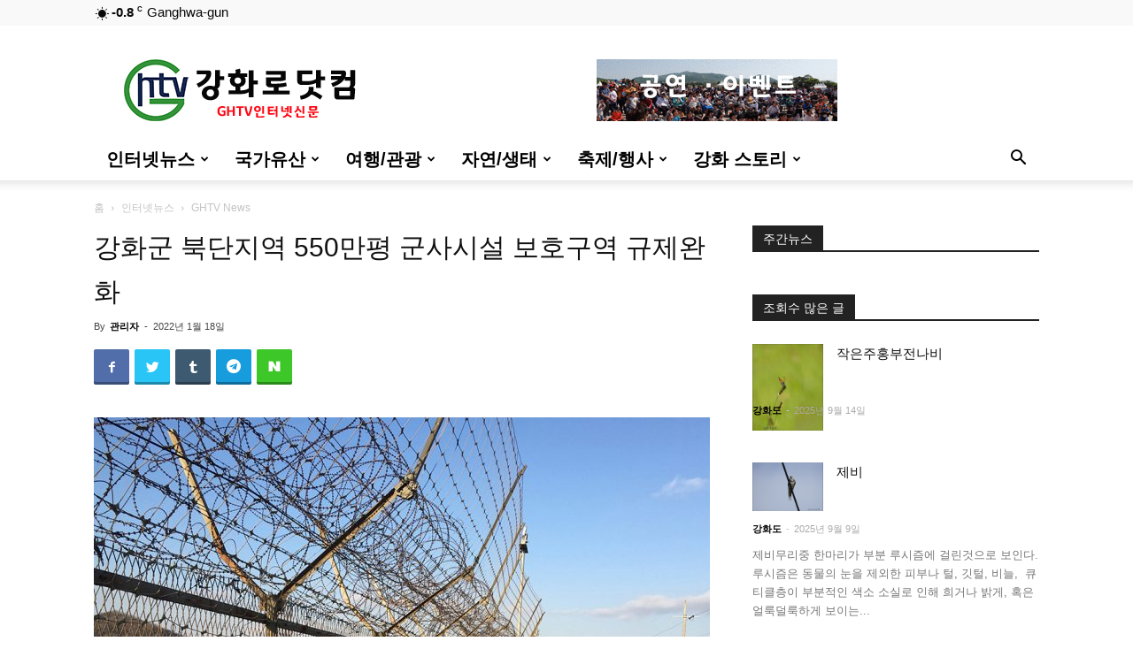

--- FILE ---
content_type: text/html; charset=UTF-8
request_url: http://www.ghtv.kr/%EA%B0%95%ED%99%94%EA%B5%B0-%EB%B6%81%EB%8B%A8%EC%A7%80%EC%97%AD-550%EB%A7%8C%ED%8F%89-%EA%B5%B0%EC%82%AC%EC%8B%9C%EC%84%A4-%EB%B3%B4%ED%98%B8%EA%B5%AC%EC%97%AD-%EA%B7%9C%EC%A0%9C%EC%99%84%ED%99%94/
body_size: 103458
content:
<!doctype html > <!--[if IE 8]><html class="ie8" lang="en"> <![endif]--> <!--[if IE 9]><html class="ie9" lang="en"> <![endif]--> <!--[if gt IE 8]><!--><html lang="ko-KR"> <!--<![endif]--><head><!-- <link media="all" href="http://www.ghtv.kr/wp-content/cache/autoptimize/css/autoptimize_28ac6f723ccb1597a8edbd2541f1cabb.css" rel="stylesheet"> -->
<link rel="stylesheet" type="text/css" href="//www.ghtv.kr/wp-content/cache/wpfc-minified/jpabe6q7/brdcz.css" media="all"/><title>강화군 북단지역 550만평 군사시설 보호구역 규제완화 | :: GHTV</title><meta charset="UTF-8" /><meta name="viewport" content="width=device-width, initial-scale=1.0"><link rel="pingback" href="http://www.ghtv.kr/xmlrpc.php" /><meta name='robots' content='max-image-preview:large' /><link rel="icon" type="image/png" href="http://www.ghtv.kr/wp-content/uploads/2020/06/ghtv-150x150.png"><link rel="alternate" type="application/rss+xml" title=":: GHTV &raquo; 피드" href="http://www.ghtv.kr/feed/" /><link rel="alternate" type="application/rss+xml" title=":: GHTV &raquo; 댓글 피드" href="http://www.ghtv.kr/comments/feed/" /><link rel="alternate" type="application/rss+xml" title=":: GHTV &raquo; 강화군 북단지역 550만평 군사시설 보호구역 규제완화 댓글 피드" href="http://www.ghtv.kr/%ea%b0%95%ed%99%94%ea%b5%b0-%eb%b6%81%eb%8b%a8%ec%a7%80%ec%97%ad-550%eb%a7%8c%ed%8f%89-%ea%b5%b0%ec%82%ac%ec%8b%9c%ec%84%a4-%eb%b3%b4%ed%98%b8%ea%b5%ac%ec%97%ad-%ea%b7%9c%ec%a0%9c%ec%99%84%ed%99%94/feed/" /> <script type="text/javascript">window._wpemojiSettings = {"baseUrl":"https:\/\/s.w.org\/images\/core\/emoji\/15.0.3\/72x72\/","ext":".png","svgUrl":"https:\/\/s.w.org\/images\/core\/emoji\/15.0.3\/svg\/","svgExt":".svg","source":{"concatemoji":"http:\/\/www.ghtv.kr\/wp-includes\/js\/wp-emoji-release.min.js?ver=6.5.7"}};
/*! This file is auto-generated */
!function(i,n){var o,s,e;function c(e){try{var t={supportTests:e,timestamp:(new Date).valueOf()};sessionStorage.setItem(o,JSON.stringify(t))}catch(e){}}function p(e,t,n){e.clearRect(0,0,e.canvas.width,e.canvas.height),e.fillText(t,0,0);var t=new Uint32Array(e.getImageData(0,0,e.canvas.width,e.canvas.height).data),r=(e.clearRect(0,0,e.canvas.width,e.canvas.height),e.fillText(n,0,0),new Uint32Array(e.getImageData(0,0,e.canvas.width,e.canvas.height).data));return t.every(function(e,t){return e===r[t]})}function u(e,t,n){switch(t){case"flag":return n(e,"\ud83c\udff3\ufe0f\u200d\u26a7\ufe0f","\ud83c\udff3\ufe0f\u200b\u26a7\ufe0f")?!1:!n(e,"\ud83c\uddfa\ud83c\uddf3","\ud83c\uddfa\u200b\ud83c\uddf3")&&!n(e,"\ud83c\udff4\udb40\udc67\udb40\udc62\udb40\udc65\udb40\udc6e\udb40\udc67\udb40\udc7f","\ud83c\udff4\u200b\udb40\udc67\u200b\udb40\udc62\u200b\udb40\udc65\u200b\udb40\udc6e\u200b\udb40\udc67\u200b\udb40\udc7f");case"emoji":return!n(e,"\ud83d\udc26\u200d\u2b1b","\ud83d\udc26\u200b\u2b1b")}return!1}function f(e,t,n){var r="undefined"!=typeof WorkerGlobalScope&&self instanceof WorkerGlobalScope?new OffscreenCanvas(300,150):i.createElement("canvas"),a=r.getContext("2d",{willReadFrequently:!0}),o=(a.textBaseline="top",a.font="600 32px Arial",{});return e.forEach(function(e){o[e]=t(a,e,n)}),o}function t(e){var t=i.createElement("script");t.src=e,t.defer=!0,i.head.appendChild(t)}"undefined"!=typeof Promise&&(o="wpEmojiSettingsSupports",s=["flag","emoji"],n.supports={everything:!0,everythingExceptFlag:!0},e=new Promise(function(e){i.addEventListener("DOMContentLoaded",e,{once:!0})}),new Promise(function(t){var n=function(){try{var e=JSON.parse(sessionStorage.getItem(o));if("object"==typeof e&&"number"==typeof e.timestamp&&(new Date).valueOf()<e.timestamp+604800&&"object"==typeof e.supportTests)return e.supportTests}catch(e){}return null}();if(!n){if("undefined"!=typeof Worker&&"undefined"!=typeof OffscreenCanvas&&"undefined"!=typeof URL&&URL.createObjectURL&&"undefined"!=typeof Blob)try{var e="postMessage("+f.toString()+"("+[JSON.stringify(s),u.toString(),p.toString()].join(",")+"));",r=new Blob([e],{type:"text/javascript"}),a=new Worker(URL.createObjectURL(r),{name:"wpTestEmojiSupports"});return void(a.onmessage=function(e){c(n=e.data),a.terminate(),t(n)})}catch(e){}c(n=f(s,u,p))}t(n)}).then(function(e){for(var t in e)n.supports[t]=e[t],n.supports.everything=n.supports.everything&&n.supports[t],"flag"!==t&&(n.supports.everythingExceptFlag=n.supports.everythingExceptFlag&&n.supports[t]);n.supports.everythingExceptFlag=n.supports.everythingExceptFlag&&!n.supports.flag,n.DOMReady=!1,n.readyCallback=function(){n.DOMReady=!0}}).then(function(){return e}).then(function(){var e;n.supports.everything||(n.readyCallback(),(e=n.source||{}).concatemoji?t(e.concatemoji):e.wpemoji&&e.twemoji&&(t(e.twemoji),t(e.wpemoji)))}))}((window,document),window._wpemojiSettings);</script> <script src='//www.ghtv.kr/wp-content/cache/wpfc-minified/pbousr9/dgkjk.js' type="text/javascript"></script>
<!-- <script type="text/javascript" src="http://www.ghtv.kr/wp-includes/js/jquery/jquery.min.js?ver=3.7.1" id="jquery-core-js"></script> --> <link rel="https://api.w.org/" href="http://www.ghtv.kr/wp-json/" /><link rel="alternate" type="application/json" href="http://www.ghtv.kr/wp-json/wp/v2/posts/12469" /><link rel="EditURI" type="application/rsd+xml" title="RSD" href="http://www.ghtv.kr/xmlrpc.php?rsd" /><meta name="generator" content="WordPress 6.5.7" /><link rel="canonical" href="http://www.ghtv.kr/%ea%b0%95%ed%99%94%ea%b5%b0-%eb%b6%81%eb%8b%a8%ec%a7%80%ec%97%ad-550%eb%a7%8c%ed%8f%89-%ea%b5%b0%ec%82%ac%ec%8b%9c%ec%84%a4-%eb%b3%b4%ed%98%b8%ea%b5%ac%ec%97%ad-%ea%b7%9c%ec%a0%9c%ec%99%84%ed%99%94/" /><link rel='shortlink' href='http://www.ghtv.kr/?p=12469' /><link rel="alternate" type="application/json+oembed" href="http://www.ghtv.kr/wp-json/oembed/1.0/embed?url=http%3A%2F%2Fwww.ghtv.kr%2F%25ea%25b0%2595%25ed%2599%2594%25ea%25b5%25b0-%25eb%25b6%2581%25eb%258b%25a8%25ec%25a7%2580%25ec%2597%25ad-550%25eb%25a7%258c%25ed%258f%2589-%25ea%25b5%25b0%25ec%2582%25ac%25ec%258b%259c%25ec%2584%25a4-%25eb%25b3%25b4%25ed%2598%25b8%25ea%25b5%25ac%25ec%2597%25ad-%25ea%25b7%259c%25ec%25a0%259c%25ec%2599%2584%25ed%2599%2594%2F" /><link rel="alternate" type="text/xml+oembed" href="http://www.ghtv.kr/wp-json/oembed/1.0/embed?url=http%3A%2F%2Fwww.ghtv.kr%2F%25ea%25b0%2595%25ed%2599%2594%25ea%25b5%25b0-%25eb%25b6%2581%25eb%258b%25a8%25ec%25a7%2580%25ec%2597%25ad-550%25eb%25a7%258c%25ed%258f%2589-%25ea%25b5%25b0%25ec%2582%25ac%25ec%258b%259c%25ec%2584%25a4-%25eb%25b3%25b4%25ed%2598%25b8%25ea%25b5%25ac%25ec%2597%25ad-%25ea%25b7%259c%25ec%25a0%259c%25ec%2599%2584%25ed%2599%2594%2F&#038;format=xml" /> <!--[if lt IE 9]><script src="http://cdnjs.cloudflare.com/ajax/libs/html5shiv/3.7.3/html5shiv.js"></script><![endif]--> <script>window.tdb_globals = {"wpRestNonce":"ab7f442f9e","wpRestUrl":"http:\/\/www.ghtv.kr\/wp-json\/","permalinkStructure":"\/%postname%\/","isAjax":false,"isAdminBarShowing":false,"autoloadScrollPercent":50,"postAutoloadStatus":"off","origPostEditUrl":null};</script> <script>window.tdwGlobal = {"adminUrl":"http:\/\/www.ghtv.kr\/wp-admin\/","wpRestNonce":"ab7f442f9e","wpRestUrl":"http:\/\/www.ghtv.kr\/wp-json\/","permalinkStructure":"\/%postname%\/"};</script>  <script>var tdBlocksArray = []; //here we store all the items for the current page
//td_block class - each ajax block uses a object of this class for requests
function tdBlock() {
this.id = '';
this.block_type = 1; //block type id (1-234 etc)
this.atts = '';
this.td_column_number = '';
this.td_current_page = 1; //
this.post_count = 0; //from wp
this.found_posts = 0; //from wp
this.max_num_pages = 0; //from wp
this.td_filter_value = ''; //current live filter value
this.is_ajax_running = false;
this.td_user_action = ''; // load more or infinite loader (used by the animation)
this.header_color = '';
this.ajax_pagination_infinite_stop = ''; //show load more at page x
}
// td_js_generator - mini detector
(function(){
var htmlTag = document.getElementsByTagName("html")[0];
if ( navigator.userAgent.indexOf("MSIE 10.0") > -1 ) {
htmlTag.className += ' ie10';
}
if ( !!navigator.userAgent.match(/Trident.*rv\:11\./) ) {
htmlTag.className += ' ie11';
}
if ( navigator.userAgent.indexOf("Edge") > -1 ) {
htmlTag.className += ' ieEdge';
}
if ( /(iPad|iPhone|iPod)/g.test(navigator.userAgent) ) {
htmlTag.className += ' td-md-is-ios';
}
var user_agent = navigator.userAgent.toLowerCase();
if ( user_agent.indexOf("android") > -1 ) {
htmlTag.className += ' td-md-is-android';
}
if ( -1 !== navigator.userAgent.indexOf('Mac OS X')  ) {
htmlTag.className += ' td-md-is-os-x';
}
if ( /chrom(e|ium)/.test(navigator.userAgent.toLowerCase()) ) {
htmlTag.className += ' td-md-is-chrome';
}
if ( -1 !== navigator.userAgent.indexOf('Firefox') ) {
htmlTag.className += ' td-md-is-firefox';
}
if ( -1 !== navigator.userAgent.indexOf('Safari') && -1 === navigator.userAgent.indexOf('Chrome') ) {
htmlTag.className += ' td-md-is-safari';
}
if( -1 !== navigator.userAgent.indexOf('IEMobile') ){
htmlTag.className += ' td-md-is-iemobile';
}
})();
var tdLocalCache = {};
( function () {
"use strict";
tdLocalCache = {
data: {},
remove: function (resource_id) {
delete tdLocalCache.data[resource_id];
},
exist: function (resource_id) {
return tdLocalCache.data.hasOwnProperty(resource_id) && tdLocalCache.data[resource_id] !== null;
},
get: function (resource_id) {
return tdLocalCache.data[resource_id];
},
set: function (resource_id, cachedData) {
tdLocalCache.remove(resource_id);
tdLocalCache.data[resource_id] = cachedData;
}
};
})();
var td_viewport_interval_list=[{"limitBottom":767,"sidebarWidth":228},{"limitBottom":1018,"sidebarWidth":300},{"limitBottom":1140,"sidebarWidth":324}];
var td_animation_stack_effect="type0";
var tds_animation_stack=true;
var td_animation_stack_specific_selectors=".entry-thumb, img";
var td_animation_stack_general_selectors=".td-animation-stack img, .td-animation-stack .entry-thumb, .post img";
var tds_general_modal_image="yes";
var tdc_is_installed="yes";
var td_ajax_url="http:\/\/www.ghtv.kr\/wp-admin\/admin-ajax.php?td_theme_name=Newspaper&v=10.3.4";
var td_get_template_directory_uri="http:\/\/www.ghtv.kr\/wp-content\/plugins\/td-composer\/legacy\/common";
var tds_snap_menu="";
var tds_logo_on_sticky="";
var tds_header_style="";
var td_please_wait="\uae30\ub2e4\ub824\uc8fc\uc2ed\uc2dc\uc624 ...";
var td_email_user_pass_incorrect="\uc0ac\uc6a9\uc790 \ub610\ub294 \uc554\ud638\ub97c \uc798\ubabb!";
var td_email_user_incorrect="\uc774\uba54\uc77c \ub610\ub294 \uc0ac\uc6a9\uc790 \uc774\ub984 \uc798\ubabb\ub41c!";
var td_email_incorrect="\uc774\uba54\uc77c \uc798\ubabb\ub41c!";
var tds_more_articles_on_post_enable="show";
var tds_more_articles_on_post_time_to_wait="";
var tds_more_articles_on_post_pages_distance_from_top=0;
var tds_theme_color_site_wide="#4db2ec";
var tds_smart_sidebar="enabled";
var tdThemeName="Newspaper";
var td_magnific_popup_translation_tPrev="\uc774\uc804 (\uc67c\ucabd \ud654\uc0b4\ud45c \ud0a4)";
var td_magnific_popup_translation_tNext="\ub2e4\uc74c (\uc624\ub978\ucabd \ud654\uc0b4\ud45c \ud0a4)";
var td_magnific_popup_translation_tCounter="%total%\uc758 %curr%";
var td_magnific_popup_translation_ajax_tError="%url%\uc5d0\uc11c \ucf58\ud150\uce20\ub97c\ub85c\ub4dc \ud560 \uc218 \uc5c6\uc2b5\ub2c8\ub2e4.";
var td_magnific_popup_translation_image_tError="\uc774\ubbf8\uc9c0 #%curr%\ub97c\ub85c\ub4dc \ud560 \uc218 \uc5c6\uc2b5\ub2c8\ub2e4.";
var tdBlockNonce="6d88362849";
var tdDateNamesI18n={"month_names":["1\uc6d4","2\uc6d4","3\uc6d4","4\uc6d4","5\uc6d4","6\uc6d4","7\uc6d4","8\uc6d4","9\uc6d4","10\uc6d4","11\uc6d4","12\uc6d4"],"month_names_short":["1\uc6d4","2\uc6d4","3\uc6d4","4\uc6d4","5\uc6d4","6\uc6d4","7\uc6d4","8\uc6d4","9\uc6d4","10\uc6d4","11\uc6d4","12\uc6d4"],"day_names":["\uc77c\uc694\uc77c","\uc6d4\uc694\uc77c","\ud654\uc694\uc77c","\uc218\uc694\uc77c","\ubaa9\uc694\uc77c","\uae08\uc694\uc77c","\ud1a0\uc694\uc77c"],"day_names_short":["\uc77c","\uc6d4","\ud654","\uc218","\ubaa9","\uae08","\ud1a0"]};
var td_ad_background_click_link="";
var td_ad_background_click_target="";</script>  <script type="application/ld+json">{
"@context": "http://schema.org",
"@type": "BreadcrumbList",
"itemListElement": [
{
"@type": "ListItem",
"position": 1,
"item": {
"@type": "WebSite",
"@id": "http://www.ghtv.kr/",
"name": "홈"
}
},
{
"@type": "ListItem",
"position": 2,
"item": {
"@type": "WebPage",
"@id": "http://www.ghtv.kr/category/%ec%9d%b8%ed%84%b0%eb%84%b7%eb%89%b4%ec%8a%a4/",
"name": "인터넷뉴스"
}
}
,{
"@type": "ListItem",
"position": 3,
"item": {
"@type": "WebPage",
"@id": "http://www.ghtv.kr/category/%ec%9d%b8%ed%84%b0%eb%84%b7%eb%89%b4%ec%8a%a4/ghtv-news/",
"name": "GHTV News"                                
}
}    
]
}</script> </head><body class="post-template-default single single-post postid-12469 single-format-standard td-standard-pack --550--- global-block-template-1 td-animation-stack-type0 td-full-layout" itemscope="itemscope" itemtype="http://schema.org/WebPage"><div class="td-scroll-up"><i class="td-icon-menu-up"></i></div><div class="td-menu-background"></div><div id="td-mobile-nav"><div class="td-mobile-container"><div class="td-menu-socials-wrap"><div class="td-menu-socials"></div><div class="td-mobile-close"> <a href="#"><i class="td-icon-close-mobile"></i></a></div></div><div class="td-mobile-content"><div class="menu-main-container"><ul id="menu-main" class="td-mobile-main-menu"><li id="menu-item-229" class="menu-item menu-item-type-taxonomy menu-item-object-category current-post-ancestor menu-item-has-children menu-item-first menu-item-229"><a href="http://www.ghtv.kr/category/%ec%9d%b8%ed%84%b0%eb%84%b7%eb%89%b4%ec%8a%a4/">인터넷뉴스<i class="td-icon-menu-right td-element-after"></i></a><ul class="sub-menu"><li id="menu-item-288" class="menu-item menu-item-type-taxonomy menu-item-object-category current-post-ancestor current-menu-parent current-post-parent menu-item-288"><a href="http://www.ghtv.kr/category/%ec%9d%b8%ed%84%b0%eb%84%b7%eb%89%b4%ec%8a%a4/ghtv-news/">GHTV News</a></li><li id="menu-item-415" class="menu-item menu-item-type-taxonomy menu-item-object-category menu-item-415"><a href="http://www.ghtv.kr/category/%ec%9d%b8%ed%84%b0%eb%84%b7%eb%89%b4%ec%8a%a4/%ec%84%a0%ea%b1%b0%e3%86%8d%ec%a0%95%ec%b9%98/">선거ㆍ정치</a></li><li id="menu-item-7952" class="menu-item menu-item-type-taxonomy menu-item-object-category menu-item-7952"><a href="http://www.ghtv.kr/category/%ec%9d%b8%ed%84%b0%eb%84%b7%eb%89%b4%ec%8a%a4/%ea%b5%90%ec%9c%a1%c2%b7%ec%82%ac%ed%9a%8c%c2%b7%eb%8b%a8%ec%b2%b4/">교육·사회·단체</a></li></ul></li><li id="menu-item-231" class="menu-item menu-item-type-taxonomy menu-item-object-category menu-item-has-children menu-item-231"><a href="http://www.ghtv.kr/category/%eb%ac%b8%ed%99%94%ec%9e%ac/">국가유산<i class="td-icon-menu-right td-element-after"></i></a><ul class="sub-menu"><li id="menu-item-243" class="menu-item menu-item-type-taxonomy menu-item-object-category menu-item-has-children menu-item-243"><a href="http://www.ghtv.kr/category/%eb%ac%b8%ed%99%94%ec%9e%ac/%ec%84%b8%ea%b3%84%ec%9c%a0%ec%82%b0/">세계유산<i class="td-icon-menu-right td-element-after"></i></a><ul class="sub-menu"><li id="menu-item-247" class="menu-item menu-item-type-taxonomy menu-item-object-category menu-item-247"><a href="http://www.ghtv.kr/category/%eb%ac%b8%ed%99%94%ec%9e%ac/%ec%84%b8%ea%b3%84%ec%9c%a0%ec%82%b0/%ec%84%b8%ea%b3%84%ec%9c%a0%ec%82%b0%ec%9d%b4%eb%9e%80/">세계유산고인돌</a></li><li id="menu-item-246" class="menu-item menu-item-type-taxonomy menu-item-object-category menu-item-246"><a href="http://www.ghtv.kr/category/%eb%ac%b8%ed%99%94%ec%9e%ac/%ec%84%b8%ea%b3%84%ec%9c%a0%ec%82%b0/%ec%84%b8%ea%b3%84%ec%9c%a0%ec%82%b0%ea%b3%a0%ec%9d%b8%eb%8f%8c/">고인돌의 흔적</a></li><li id="menu-item-245" class="menu-item menu-item-type-taxonomy menu-item-object-category menu-item-245"><a href="http://www.ghtv.kr/category/%eb%ac%b8%ed%99%94%ec%9e%ac/%ec%84%b8%ea%b3%84%ec%9c%a0%ec%82%b0/%ea%b0%95%ed%99%94%ec%9d%98-%ea%b3%a0%ec%9d%b8%eb%8f%8c%ec%8b%9c%eb%8c%80/">강화의 고인돌시대</a></li><li id="menu-item-315" class="menu-item menu-item-type-taxonomy menu-item-object-category menu-item-315"><a href="http://www.ghtv.kr/category/%eb%ac%b8%ed%99%94%ec%9e%ac/%ec%84%b8%ea%b3%84%ec%9c%a0%ec%82%b0/%eb%b9%84%ec%a7%80%ec%a0%95-%ea%b3%a0%ec%9d%b8%eb%8f%8c/">비지정 고인돌</a></li><li id="menu-item-7060" class="menu-item menu-item-type-taxonomy menu-item-object-category menu-item-7060"><a href="http://www.ghtv.kr/category/%ec%84%b8%ea%b3%84%ec%9c%a0%ec%82%b0-%ea%b3%a0%ec%9d%b8%eb%8f%8c/%ea%b0%95%ed%99%94%ec%9d%b4-%ea%b3%a0%ec%9d%b8%eb%8f%8c-%eb%b2%88%ed%98%b8%ec%88%9c/">강화 고인돌 번호순</a></li></ul></li><li id="menu-item-575" class="menu-item menu-item-type-taxonomy menu-item-object-category menu-item-has-children menu-item-575"><a href="http://www.ghtv.kr/category/%eb%ac%b8%ed%99%94%ec%9e%ac/%ec%a7%80%ec%a0%95%eb%ac%b8%ed%99%94%ec%9e%ac/">문화유산<i class="td-icon-menu-right td-element-after"></i></a><ul class="sub-menu"><li id="menu-item-5866" class="menu-item menu-item-type-taxonomy menu-item-object-category menu-item-5866"><a href="http://www.ghtv.kr/category/%eb%ac%b8%ed%99%94%ec%9e%ac/%ec%a7%80%ec%a0%95%eb%ac%b8%ed%99%94%ec%9e%ac/%ea%b3%a0%ed%96%a5%eb%96%a0%eb%82%9c-%eb%ac%b8%ed%99%94%ec%9e%ac/">고향을 떠난 국가유산</a></li><li id="menu-item-572" class="menu-item menu-item-type-taxonomy menu-item-object-category menu-item-572"><a href="http://www.ghtv.kr/category/%eb%ac%b8%ed%99%94%ec%9e%ac/%ec%a7%80%ec%a0%95%eb%ac%b8%ed%99%94%ec%9e%ac/%ea%b5%ad%ea%b0%80%ec%a7%80%ec%a0%95/">국가 지정유산</a></li><li id="menu-item-574" class="menu-item menu-item-type-taxonomy menu-item-object-category menu-item-574"><a href="http://www.ghtv.kr/category/%eb%ac%b8%ed%99%94%ec%9e%ac/%ec%a7%80%ec%a0%95%eb%ac%b8%ed%99%94%ec%9e%ac/%ec%8b%9c%eb%8f%84%ec%a7%80%ec%a0%95/">인천시 지정문화유산</a></li><li id="menu-item-576" class="menu-item menu-item-type-taxonomy menu-item-object-category menu-item-576"><a href="http://www.ghtv.kr/category/%eb%ac%b8%ed%99%94%ec%9e%ac/%ec%a7%80%ec%a0%95%eb%ac%b8%ed%99%94%ec%9e%ac/%ed%96%a5%ed%86%a0%ec%9c%a0%ec%a0%81/">향토문화유산</a></li></ul></li><li id="menu-item-232" class="menu-item menu-item-type-taxonomy menu-item-object-category menu-item-has-children menu-item-232"><a href="http://www.ghtv.kr/category/%eb%ac%b8%ed%99%94%ec%9e%ac/%ea%b4%80%eb%b0%a9%ec%9c%a0%ec%a0%81/">관방유적<i class="td-icon-menu-right td-element-after"></i></a><ul class="sub-menu"><li id="menu-item-233" class="menu-item menu-item-type-taxonomy menu-item-object-category menu-item-233"><a href="http://www.ghtv.kr/category/%eb%ac%b8%ed%99%94%ec%9e%ac/%ea%b4%80%eb%b0%a9%ec%9c%a0%ec%a0%81/%ea%b0%95%ed%99%94%ec%9d%98-%ec%84%b1%ea%b3%bd/">강화의 성곽</a></li><li id="menu-item-248" class="menu-item menu-item-type-taxonomy menu-item-object-category menu-item-248"><a href="http://www.ghtv.kr/category/%eb%ac%b8%ed%99%94%ec%9e%ac/%ea%b4%80%eb%b0%a9%ec%9c%a0%ec%a0%81/%ec%a7%84%c2%b7%eb%b3%b4%c2%b7%eb%8f%88%c2%b7%ed%8f%ac%eb%8c%80/">진·보·돈·포대</a></li><li id="menu-item-234" class="menu-item menu-item-type-taxonomy menu-item-object-category menu-item-234"><a href="http://www.ghtv.kr/category/%eb%ac%b8%ed%99%94%ec%9e%ac/%ea%b4%80%eb%b0%a9%ec%9c%a0%ec%a0%81/%ec%9a%94%eb%a7%9d%eb%8c%80/">봉수와 요망대</a></li></ul></li><li id="menu-item-249" class="menu-item menu-item-type-taxonomy menu-item-object-category menu-item-has-children menu-item-249"><a href="http://www.ghtv.kr/category/%eb%ac%b8%ed%99%94%ec%9e%ac/%ed%98%95%ed%83%9c%eb%b3%84-%eb%b6%84%eb%a5%98/">형태별 분류<i class="td-icon-menu-right td-element-after"></i></a><ul class="sub-menu"><li id="menu-item-253" class="menu-item menu-item-type-taxonomy menu-item-object-category menu-item-253"><a href="http://www.ghtv.kr/category/%eb%ac%b8%ed%99%94%ec%9e%ac/%ed%98%95%ed%83%9c%eb%b3%84-%eb%b6%84%eb%a5%98/%ec%a2%85%ea%b5%90%ec%9c%a0%ec%a0%81/">유교 기독교 불교</a></li><li id="menu-item-5931" class="menu-item menu-item-type-taxonomy menu-item-object-category menu-item-5931"><a href="http://www.ghtv.kr/category/%eb%ac%b8%ed%99%94%ec%9e%ac/%ed%98%95%ed%83%9c%eb%b3%84-%eb%b6%84%eb%a5%98/%ea%b4%80%ec%b2%ad%ea%b3%bc-%ea%b6%81%ea%b6%90/">관청과 궁궐(址)</a></li><li id="menu-item-250" class="menu-item menu-item-type-taxonomy menu-item-object-category menu-item-250"><a href="http://www.ghtv.kr/category/%eb%ac%b8%ed%99%94%ec%9e%ac/%ed%98%95%ed%83%9c%eb%b3%84-%eb%b6%84%eb%a5%98/%eb%8b%a8%c2%b7%ec%82%ac%ec%9a%b0%c2%b7%ea%b4%80%ec%a0%9c%eb%ac%98/">단·사우·관제묘</a></li><li id="menu-item-251" class="menu-item menu-item-type-taxonomy menu-item-object-category menu-item-251"><a href="http://www.ghtv.kr/category/%eb%ac%b8%ed%99%94%ec%9e%ac/%ed%98%95%ed%83%9c%eb%b3%84-%eb%b6%84%eb%a5%98/%ec%99%95%ea%b0%80%ec%9d%98-%eb%ac%b4%eb%8d%a4/">능묘,와 고분</a></li><li id="menu-item-6630" class="menu-item menu-item-type-taxonomy menu-item-object-category menu-item-6630"><a href="http://www.ghtv.kr/category/%eb%ac%b8%ed%99%94%ec%9e%ac/%ec%a7%80%ec%a0%95%eb%ac%b8%ed%99%94%ec%9e%ac/%ed%83%91%ea%b3%bc-%ec%84%9d%eb%b9%84/">탑과 석비</a></li><li id="menu-item-5839" class="menu-item menu-item-type-taxonomy menu-item-object-category menu-item-5839"><a href="http://www.ghtv.kr/category/%eb%ac%b8%ed%99%94%ec%9e%ac/%ec%a7%80%ec%a0%95%eb%ac%b8%ed%99%94%ec%9e%ac/%ea%b3%a0%ed%83%9d%c2%b7%ec%83%9d%ea%b0%80%c2%b7%ec%a0%84%ed%86%b5%ea%b0%80%ec%98%a5/">고택·생가·택지</a></li><li id="menu-item-7954" class="menu-item menu-item-type-taxonomy menu-item-object-category menu-item-7954"><a href="http://www.ghtv.kr/category/%eb%ac%b8%ed%99%94%ec%9e%ac/%ed%98%95%ed%83%9c%eb%b3%84-%eb%b6%84%eb%a5%98/%eb%8b%b9%ec%a7%91%ea%b3%bc-%ec%a0%95%eb%a0%a4/">당집과 정려</a></li><li id="menu-item-5736" class="menu-item menu-item-type-taxonomy menu-item-object-category menu-item-5736"><a href="http://www.ghtv.kr/category/%eb%ac%b8%ed%99%94%ec%9e%ac/%ec%a7%80%ec%a0%95%eb%ac%b8%ed%99%94%ec%9e%ac/%eb%8f%85%eb%a6%bd%ec%9a%b4%eb%8f%99-%ec%82%ac%ec%a0%81%ec%a7%80/">독립운동 사적지</a></li><li id="menu-item-6625" class="menu-item menu-item-type-taxonomy menu-item-object-category menu-item-6625"><a href="http://www.ghtv.kr/category/%eb%ac%b8%ed%99%94%ec%9e%ac/%ec%a7%80%ec%a0%95%eb%ac%b8%ed%99%94%ec%9e%ac/%eb%af%bc%ea%b0%84%ec%9d%b8-%ed%95%99%ec%82%b4%ec%a7%80/">민간인 학살지</a></li></ul></li><li id="menu-item-235" class="menu-item menu-item-type-taxonomy menu-item-object-category menu-item-235"><a href="http://www.ghtv.kr/category/%eb%ac%b8%ed%99%94%ec%9e%ac/%eb%ac%b4%ed%98%95%eb%ac%b8%ed%99%94%ec%9e%ac/">인천 무형유산</a></li></ul></li><li id="menu-item-225" class="menu-item menu-item-type-taxonomy menu-item-object-category menu-item-has-children menu-item-225"><a href="http://www.ghtv.kr/category/%ec%97%ac%ed%96%89-%ea%b4%80%ea%b4%91/">여행/관광<i class="td-icon-menu-right td-element-after"></i></a><ul class="sub-menu"><li id="menu-item-12262" class="menu-item menu-item-type-custom menu-item-object-custom menu-item-12262"><a target="_blank" href="https://www.google.com/maps/d/edit?mid=1TeLqH_RISzpW4oQx5bEdm5DlSGk&#038;ll=37.70560743432763%2C126.24232687795364&#038;z=11">랜선(VR) 강화도투어</a></li><li id="menu-item-5124" class="menu-item menu-item-type-taxonomy menu-item-object-category menu-item-5124"><a href="http://www.ghtv.kr/category/%ec%97%ac%ed%96%89-%ea%b4%80%ea%b4%91/%ea%b0%95%ed%99%94%eb%8f%84-%ea%b4%80%ea%b4%91%ec%95%88%eb%82%b4/">강화도 관광안내</a></li><li id="menu-item-5955" class="menu-item menu-item-type-taxonomy menu-item-object-category menu-item-5955"><a href="http://www.ghtv.kr/category/%ec%97%ac%ed%96%89-%ea%b4%80%ea%b4%91/%ea%b0%95%ed%99%94%ed%8c%94%ea%b2%bd%c2%b7%ea%b5%90%eb%8f%99%ed%8c%94%ea%b2%bd/">강화팔경·교동팔경</a></li><li id="menu-item-255" class="menu-item menu-item-type-taxonomy menu-item-object-category menu-item-255"><a href="http://www.ghtv.kr/category/%ec%97%ac%ed%96%89-%ea%b4%80%ea%b4%91/%ed%85%8c%eb%a7%88%eb%b3%84-%ea%b4%80%ea%b4%91/">테마별 관광</a></li><li id="menu-item-8355" class="menu-item menu-item-type-taxonomy menu-item-object-category menu-item-8355"><a href="http://www.ghtv.kr/category/%ec%97%ac%ed%96%89-%ea%b4%80%ea%b4%91/%ec%82%b0%c2%b7%eb%86%8d%ec%b4%8c%ec%b2%b4%ed%97%98%c2%b7%ec%ba%a0%ed%95%91%ec%9e%a5/">산·농촌체험·캠핑장</a></li><li id="menu-item-227" class="menu-item menu-item-type-taxonomy menu-item-object-category menu-item-227"><a href="http://www.ghtv.kr/category/%ec%97%ac%ed%96%89-%ea%b4%80%ea%b4%91/%ea%b5%90%eb%8f%99-%ec%84%9d%eb%aa%a8-%eb%b3%bc%ec%9d%8c-%ec%84%9c%ea%b2%80%eb%8f%84/">교동-석모-볼음-서검도</a></li><li id="menu-item-228" class="menu-item menu-item-type-taxonomy menu-item-object-category menu-item-228"><a href="http://www.ghtv.kr/category/%ec%97%ac%ed%96%89-%ea%b4%80%ea%b4%91/%ea%b0%95%ed%99%94-%ec%a0%84%ed%86%b5%ec%8b%9c%ec%9e%a5/">강화 전통시장</a></li><li id="menu-item-5123" class="menu-item menu-item-type-taxonomy menu-item-object-category menu-item-5123"><a href="http://www.ghtv.kr/category/%ec%97%ac%ed%96%89-%ea%b4%80%ea%b4%91/%eb%82%99%ec%a1%b0-%ec%a1%b0%eb%a7%9d%ec%a7%80/">낙조 조망지</a></li><li id="menu-item-5851" class="menu-item menu-item-type-taxonomy menu-item-object-category menu-item-5851"><a href="http://www.ghtv.kr/category/%ec%97%ac%ed%96%89-%ea%b4%80%ea%b4%91/%ed%95%ad%ea%b5%ac%ec%99%80-%ed%8f%ac%ea%b5%ac%c2%b7%ec%84%a0%ec%b0%bd/">항구와 포구·선창</a></li><li id="menu-item-5858" class="menu-item menu-item-type-taxonomy menu-item-object-category menu-item-5858"><a href="http://www.ghtv.kr/category/%ec%97%ac%ed%96%89-%ea%b4%80%ea%b4%91/%eb%b0%95%eb%ac%bc%ea%b4%80%c2%b7%eb%af%b8%ec%88%a0%ea%b4%80%c2%b7%ec%88%98%eb%aa%a9%ec%9b%90/">박물관·미술관·수목원</a></li></ul></li><li id="menu-item-744" class="menu-item menu-item-type-taxonomy menu-item-object-category menu-item-has-children menu-item-744"><a href="http://www.ghtv.kr/category/%ec%9e%90%ec%97%b0-%ec%83%9d%ed%83%9c/">자연/생태<i class="td-icon-menu-right td-element-after"></i></a><ul class="sub-menu"><li id="menu-item-990" class="menu-item menu-item-type-taxonomy menu-item-object-category menu-item-990"><a href="http://www.ghtv.kr/category/%ec%9e%90%ec%97%b0-%ec%83%9d%ed%83%9c/%ec%b5%9c%ec%88%9c%eb%a1%80%ec%9e%91%ea%b0%80%ec%9d%98-%ec%83%88/">최순례작가의 새</a></li><li id="menu-item-258" class="menu-item menu-item-type-taxonomy menu-item-object-category menu-item-258"><a href="http://www.ghtv.kr/category/%ec%9e%90%ec%97%b0-%ec%83%9d%ed%83%9c/%ea%b0%af%eb%b2%8c%ea%b3%bc-%ec%83%9d%ed%83%9c/">갯벌과 생태</a></li><li id="menu-item-259" class="menu-item menu-item-type-taxonomy menu-item-object-category menu-item-259"><a href="http://www.ghtv.kr/category/%ec%9e%90%ec%97%b0-%ec%83%9d%ed%83%9c/%eb%82%98%eb%ac%b4%ec%99%80-%ec%95%bc%ec%83%9d%ed%99%94/">강화도 야생화</a></li><li id="menu-item-5490" class="menu-item menu-item-type-taxonomy menu-item-object-category menu-item-5490"><a href="http://www.ghtv.kr/category/%ec%9e%90%ec%97%b0-%ec%83%9d%ed%83%9c/%ea%b3%a4%ec%b6%a9%ec%9d%98-%ec%8b%a0%eb%b9%84/">곤충의 신비</a></li><li id="menu-item-7488" class="menu-item menu-item-type-taxonomy menu-item-object-category menu-item-7488"><a href="http://www.ghtv.kr/category/%ec%9e%90%ec%97%b0-%ec%83%9d%ed%83%9c/%eb%b2%84%ec%84%af%ec%9e%91%ea%b0%80-%ec%b5%9c%ea%b2%bd%ec%88%99/">버섯작가 최경숙</a></li><li id="menu-item-8211" class="menu-item menu-item-type-taxonomy menu-item-object-category menu-item-8211"><a href="http://www.ghtv.kr/category/%ec%9e%90%ec%97%b0-%ec%83%9d%ed%83%9c/%eb%8f%99%ec%98%81%ec%83%81%ec%9c%bc%eb%a1%9c-%eb%b3%b4%ea%b8%b0/">동영상으로 보기</a></li></ul></li><li id="menu-item-260" class="menu-item menu-item-type-taxonomy menu-item-object-category menu-item-has-children menu-item-260"><a href="http://www.ghtv.kr/category/%ec%b6%95%ec%a0%9c-%ed%96%89%ec%82%ac/">축제/행사<i class="td-icon-menu-right td-element-after"></i></a><ul class="sub-menu"><li id="menu-item-264" class="menu-item menu-item-type-taxonomy menu-item-object-category menu-item-264"><a href="http://www.ghtv.kr/category/%ea%b0%95%ed%99%94%ea%b5%b0-%ec%b6%95%ec%a0%9c/">강화군의 축제</a></li><li id="menu-item-265" class="menu-item menu-item-type-taxonomy menu-item-object-category menu-item-has-children menu-item-265"><a href="http://www.ghtv.kr/category/%ea%b0%81%ec%a2%85%ed%96%89%ec%82%ac/">각종행사<i class="td-icon-menu-right td-element-after"></i></a><ul class="sub-menu"><li id="menu-item-10572" class="menu-item menu-item-type-taxonomy menu-item-object-category menu-item-10572"><a href="http://www.ghtv.kr/category/%ea%b5%b0%eb%af%bc%ec%9d%98-%eb%82%a0/">강화 군민의 날</a></li><li id="menu-item-10580" class="menu-item menu-item-type-taxonomy menu-item-object-category menu-item-10580"><a href="http://www.ghtv.kr/category/%ec%9d%8d-%eb%a9%b4%eb%af%bc%ec%9d%98-%eb%82%a0/">읍, 면 각종행사</a></li><li id="menu-item-10579" class="menu-item menu-item-type-taxonomy menu-item-object-category menu-item-10579"><a href="http://www.ghtv.kr/category/%ed%9a%8c%ec%82%ac%ec%86%8c%ea%b0%9c-%eb%b0%8f-%ec%a0%95%ec%b1%85/adver/%ec%96%b4%eb%a6%b0%ec%9d%b4-%ed%96%89%ec%82%ac/">어린이 행사</a></li><li id="menu-item-10573" class="menu-item menu-item-type-taxonomy menu-item-object-category menu-item-10573"><a href="http://www.ghtv.kr/category/%eb%86%8d%ec%96%b4%ec%97%85%ec%9d%b8-%ed%96%89%ec%82%ac/">농어업인 행사</a></li><li id="menu-item-10574" class="menu-item menu-item-type-taxonomy menu-item-object-category menu-item-10574"><a href="http://www.ghtv.kr/category/%ed%9a%8c%ec%82%ac%ec%86%8c%ea%b0%9c-%eb%b0%8f-%ec%a0%95%ec%b1%85/adver/%ea%b8%b0%ea%b3%b5%c2%b7%ec%b0%a9%ea%b3%b5%ec%8b%9d/">기공·착공.준공식</a></li><li id="menu-item-10578" class="menu-item menu-item-type-taxonomy menu-item-object-category menu-item-10578"><a href="http://www.ghtv.kr/category/%ed%9a%8c%ec%82%ac%ec%86%8c%ea%b0%9c-%eb%b0%8f-%ec%a0%95%ec%b1%85/adver/%ec%86%a1%eb%85%84%c2%b7%ed%83%80%ec%a2%85/">송년·타종</a></li></ul></li><li id="menu-item-266" class="menu-item menu-item-type-taxonomy menu-item-object-category menu-item-has-children menu-item-266"><a href="http://www.ghtv.kr/category/%ec%b6%95%ec%a0%9c-%ed%96%89%ec%82%ac/%eb%ac%b8%ed%99%94%ec%98%88%ec%88%a0-%ec%9c%a0%ed%8a%9c%eb%b8%8c/">문화예술 유튜브<i class="td-icon-menu-right td-element-after"></i></a><ul class="sub-menu"><li id="menu-item-8146" class="menu-item menu-item-type-taxonomy menu-item-object-category menu-item-8146"><a href="http://www.ghtv.kr/category/%ec%b6%95%ec%a0%9c-%ed%96%89%ec%82%ac/%eb%ac%b8%ed%99%94%ec%98%88%ec%88%a0-%ec%9c%a0%ed%8a%9c%eb%b8%8c/%eb%ac%b4%ed%98%95%eb%ac%b8%ed%99%94%ec%9e%ac-%ea%b3%b5%ec%97%b0/">무형유산 공연</a></li><li id="menu-item-8134" class="menu-item menu-item-type-taxonomy menu-item-object-category menu-item-8134"><a href="http://www.ghtv.kr/category/%ec%b6%95%ec%a0%9c-%ed%96%89%ec%82%ac/%eb%ac%b8%ed%99%94%ec%98%88%ec%88%a0-%ec%9c%a0%ed%8a%9c%eb%b8%8c/%eb%ac%b8%ed%99%94%ea%b3%b5%ec%97%b0/">문화공연</a></li><li id="menu-item-8136" class="menu-item menu-item-type-taxonomy menu-item-object-category menu-item-8136"><a href="http://www.ghtv.kr/category/%ec%b6%95%ec%a0%9c-%ed%96%89%ec%82%ac/%eb%ac%b8%ed%99%94%ec%98%88%ec%88%a0-%ec%9c%a0%ed%8a%9c%eb%b8%8c/%ea%b5%b0%eb%af%bc%ed%96%89%ec%82%ac/">군민행사</a></li><li id="menu-item-8135" class="menu-item menu-item-type-taxonomy menu-item-object-category menu-item-8135"><a href="http://www.ghtv.kr/category/%ec%b6%95%ec%a0%9c-%ed%96%89%ec%82%ac/%eb%ac%b8%ed%99%94%ec%98%88%ec%88%a0-%ec%9c%a0%ed%8a%9c%eb%b8%8c/%ea%b3%a0%ec%a6%9d-%ec%8b%9c%ec%97%b0%c2%b7%ea%b0%95%ec%9d%98/">고증·시연·강의</a></li></ul></li></ul></li><li id="menu-item-267" class="menu-item menu-item-type-taxonomy menu-item-object-category menu-item-has-children menu-item-267"><a href="http://www.ghtv.kr/category/%ea%b0%95%ed%99%94%eb%8f%84-%ec%8a%a4%ed%86%a0%eb%a6%ac/">강화 스토리<i class="td-icon-menu-right td-element-after"></i></a><ul class="sub-menu"><li id="menu-item-4834" class="menu-item menu-item-type-taxonomy menu-item-object-category menu-item-4834"><a href="http://www.ghtv.kr/category/%ea%b0%95%ed%99%94%eb%8f%84-%ec%8a%a4%ed%86%a0%eb%a6%ac/%ea%b0%95%ed%99%94%eb%8f%84-%ec%97%b0%ed%91%9c/">강화도 연표</a></li><li id="menu-item-268" class="menu-item menu-item-type-taxonomy menu-item-object-category menu-item-268"><a href="http://www.ghtv.kr/category/%ea%b0%95%ed%99%94%eb%8f%84-%ec%8a%a4%ed%86%a0%eb%a6%ac/%ea%b0%95%ed%99%94-%ec%a7%80%eb%aa%85%ec%9d%98-%ec%9c%a0%eb%9e%98/">강화 지명의 유래</a></li><li id="menu-item-9905" class="menu-item menu-item-type-taxonomy menu-item-object-category menu-item-9905"><a href="http://www.ghtv.kr/category/%ea%b0%95%ed%99%94%eb%8f%84-%ec%8a%a4%ed%86%a0%eb%a6%ac/%eb%a7%8c%ed%99%94%eb%a1%9c-%eb%b3%b4%eb%8a%94-%ea%b0%95%ed%99%94/">만화로 보는 강화</a></li><li id="menu-item-270" class="menu-item menu-item-type-taxonomy menu-item-object-category menu-item-270"><a href="http://www.ghtv.kr/category/%ea%b0%95%ed%99%94%eb%8f%84-%ec%8a%a4%ed%86%a0%eb%a6%ac/%ec%8b%ac%eb%8f%84%ea%b8%b0%ed%96%89/">화남의 심도기행</a></li><li id="menu-item-10177" class="menu-item menu-item-type-taxonomy menu-item-object-category menu-item-10177"><a href="http://www.ghtv.kr/category/%ea%b0%81%ec%a2%85%ed%96%89%ec%82%ac/%ea%b0%95%ed%99%94-%ec%97%ad%ec%82%ac%ec%86%8d-10%ec%9d%b8/">강화 역사속 10인</a></li><li id="menu-item-7293" class="menu-item menu-item-type-taxonomy menu-item-object-category menu-item-7293"><a href="http://www.ghtv.kr/category/%ea%b0%95%ed%99%94%eb%8f%84-%ec%8a%a4%ed%86%a0%eb%a6%ac/%ea%b0%95%ed%99%94%ec%9d%98-%ec%84%b1%ec%94%a8%eb%b6%84%ed%8f%ac/">강화의 성씨분포</a></li><li id="menu-item-271" class="menu-item menu-item-type-taxonomy menu-item-object-category menu-item-271"><a href="http://www.ghtv.kr/category/%ea%b0%95%ed%99%94%eb%8f%84-%ec%8a%a4%ed%86%a0%eb%a6%ac/%ea%b0%95%ed%99%94%eb%8f%84-%ec%98%9b-%ec%82%ac%ec%a7%84/">강화도 옛 사진</a></li></ul></li></ul></div></div></div><div id="login-form-mobile" class="td-register-section"><div id="td-login-mob" class="td-login-animation td-login-hide-mob"><div class="td-login-close"> <a href="#" class="td-back-button"><i class="td-icon-read-down"></i></a><div class="td-login-title">로그인</div><div class="td-mobile-close"> <a href="#"><i class="td-icon-close-mobile"></i></a></div></div><div class="td-login-form-wrap"><div class="td-login-panel-title"><span>환영!</span>계정에 로그인</div><div class="td_display_err"></div><div class="td-login-inputs"><input class="td-login-input" type="text" name="login_email" id="login_email-mob" value="" required><label>사용자 이름</label></div><div class="td-login-inputs"><input class="td-login-input" type="password" name="login_pass" id="login_pass-mob" value="" required><label>비밀번호</label></div> <input type="button" name="login_button" id="login_button-mob" class="td-login-button" value="로그인"><div class="td-login-info-text"> <a href="#" id="forgot-pass-link-mob">비밀번호를 잊으 셨나요?</a></div><div class="td-login-register-link"></div></div></div><div id="td-forgot-pass-mob" class="td-login-animation td-login-hide-mob"><div class="td-forgot-pass-close"> <a href="#" class="td-back-button"><i class="td-icon-read-down"></i></a><div class="td-login-title">비밀번호 복구</div></div><div class="td-login-form-wrap"><div class="td-login-panel-title">비밀 번호를 복구</div><div class="td_display_err"></div><div class="td-login-inputs"><input class="td-login-input" type="text" name="forgot_email" id="forgot_email-mob" value="" required><label>귀하의 이메일</label></div> <input type="button" name="forgot_button" id="forgot_button-mob" class="td-login-button" value="내 패스를 보내"></div></div></div></div><div class="td-search-background"></div><div class="td-search-wrap-mob"><div class="td-drop-down-search"><form method="get" class="td-search-form" action="http://www.ghtv.kr/"><div class="td-search-close"> <a href="#"><i class="td-icon-close-mobile"></i></a></div><div role="search" class="td-search-input"> <span>검색</span> <input id="td-header-search-mob" type="text" value="" name="s" autocomplete="off" /></div></form><div id="td-aj-search-mob" class="td-ajax-search-flex"></div></div></div><div id="td-outer-wrap" class="td-theme-wrap"><div class="tdc-header-wrap "><div class="td-header-wrap td-header-style-1 "><div class="td-header-top-menu-full td-container-wrap "><div class="td-container td-header-row td-header-top-menu"><div class="top-bar-style-1"><div class="td-header-sp-top-menu"><div class="td-weather-top-widget" id="td_top_weather_uid"> <i class="td-icons clear-sky-d"></i><div class="td-weather-now" data-block-uid="td_top_weather_uid"> <span class="td-big-degrees">-0.8</span> <span class="td-weather-unit">C</span></div><div class="td-weather-header"><div class="td-weather-city">Ganghwa-gun</div></div></div></div><div class="td-header-sp-top-widget"></div></div><div  id="login-form" class="white-popup-block mfp-hide mfp-with-anim"><div class="td-login-wrap"> <a href="#" class="td-back-button"><i class="td-icon-modal-back"></i></a><div id="td-login-div" class="td-login-form-div td-display-block"><div class="td-login-panel-title">로그인</div><div class="td-login-panel-descr">에 오신 것을 환영합니다! 계정에 로그인</div><div class="td_display_err"></div><div class="td-login-inputs"><input class="td-login-input" type="text" name="login_email" id="login_email" value="" required><label>사용자 이름</label></div><div class="td-login-inputs"><input class="td-login-input" type="password" name="login_pass" id="login_pass" value="" required><label>비밀번호</label></div> <input type="button" name="login_button" id="login_button" class="wpb_button btn td-login-button" value="로그인"><div class="td-login-info-text"><a href="#" id="forgot-pass-link">Forgot your password? Get help</a></div></div><div id="td-forgot-pass-div" class="td-login-form-div td-display-none"><div class="td-login-panel-title">비밀번호 복구</div><div class="td-login-panel-descr">비밀 번호를 복구</div><div class="td_display_err"></div><div class="td-login-inputs"><input class="td-login-input" type="text" name="forgot_email" id="forgot_email" value="" required><label>귀하의 이메일</label></div> <input type="button" name="forgot_button" id="forgot_button" class="wpb_button btn td-login-button" value="내 암호를 보내라."><div class="td-login-info-text">암호는 당신에게 - 이메일 발송됩니다.</div></div></div></div></div></div><div class="td-banner-wrap-full td-logo-wrap-full td-container-wrap "><div class="td-container td-header-row td-header-header"><div class="td-header-sp-logo"> <a class="td-main-logo" href="http://www.ghtv.kr/"> <noscript><img src="http://www.ghtv.kr/wp-content/uploads/2020/06/강화로닷컴1.jpg" alt=""/></noscript><img class="lazyload" src='data:image/svg+xml,%3Csvg%20xmlns=%22http://www.w3.org/2000/svg%22%20viewBox=%220%200%20210%20140%22%3E%3C/svg%3E' data-src="http://www.ghtv.kr/wp-content/uploads/2020/06/강화로닷컴1.jpg" alt=""/> <span class="td-visual-hidden">:: GHTV</span> </a></div><div class="td-header-sp-recs"><div class="td-header-rec-wrap"><div class="td-a-rec td-a-rec-id-header  tdi_1_4bf td_block_template_1"><div class="td-all-devices"> <a href="http://www.ghtv.kr/category/adver/"><noscript><img src="http://www.ghtv.kr/wp-content/uploads/2020/10/KakaoTalk_20201030_120851060-1.gif"></noscript><img class="lazyload" src='data:image/svg+xml,%3Csvg%20xmlns=%22http://www.w3.org/2000/svg%22%20viewBox=%220%200%20210%20140%22%3E%3C/svg%3E' data-src="http://www.ghtv.kr/wp-content/uploads/2020/10/KakaoTalk_20201030_120851060-1.gif"></a></div></div></div></div></div></div><div class="td-header-menu-wrap-full td-container-wrap "><div class="td-header-menu-wrap td-header-gradient "><div class="td-container td-header-row td-header-main-menu"><div id="td-header-menu" role="navigation"><div id="td-top-mobile-toggle"><a href="#"><i class="td-icon-font td-icon-mobile"></i></a></div><div class="td-main-menu-logo td-logo-in-header"> <a class="td-mobile-logo td-sticky-disable" href="http://www.ghtv.kr/"> <noscript><img src="http://www.ghtv.kr/wp-content/uploads/2020/06/ghtv-150x150.png" alt=""/></noscript><img class="lazyload" src='data:image/svg+xml,%3Csvg%20xmlns=%22http://www.w3.org/2000/svg%22%20viewBox=%220%200%20210%20140%22%3E%3C/svg%3E' data-src="http://www.ghtv.kr/wp-content/uploads/2020/06/ghtv-150x150.png" alt=""/> </a> <a class="td-header-logo td-sticky-disable" href="http://www.ghtv.kr/"> <noscript><img src="http://www.ghtv.kr/wp-content/uploads/2020/06/강화로닷컴1.jpg" alt=""/></noscript><img class="lazyload" src='data:image/svg+xml,%3Csvg%20xmlns=%22http://www.w3.org/2000/svg%22%20viewBox=%220%200%20210%20140%22%3E%3C/svg%3E' data-src="http://www.ghtv.kr/wp-content/uploads/2020/06/강화로닷컴1.jpg" alt=""/> </a></div><div class="menu-main-container"><ul id="menu-main-1" class="sf-menu"><li class="menu-item menu-item-type-taxonomy menu-item-object-category current-post-ancestor menu-item-has-children menu-item-first td-menu-item td-normal-menu menu-item-229"><a href="http://www.ghtv.kr/category/%ec%9d%b8%ed%84%b0%eb%84%b7%eb%89%b4%ec%8a%a4/">인터넷뉴스</a><ul class="sub-menu"><li class="menu-item menu-item-type-taxonomy menu-item-object-category current-post-ancestor current-menu-parent current-post-parent td-menu-item td-normal-menu menu-item-288"><a href="http://www.ghtv.kr/category/%ec%9d%b8%ed%84%b0%eb%84%b7%eb%89%b4%ec%8a%a4/ghtv-news/">GHTV News</a></li><li class="menu-item menu-item-type-taxonomy menu-item-object-category td-menu-item td-normal-menu menu-item-415"><a href="http://www.ghtv.kr/category/%ec%9d%b8%ed%84%b0%eb%84%b7%eb%89%b4%ec%8a%a4/%ec%84%a0%ea%b1%b0%e3%86%8d%ec%a0%95%ec%b9%98/">선거ㆍ정치</a></li><li class="menu-item menu-item-type-taxonomy menu-item-object-category td-menu-item td-normal-menu menu-item-7952"><a href="http://www.ghtv.kr/category/%ec%9d%b8%ed%84%b0%eb%84%b7%eb%89%b4%ec%8a%a4/%ea%b5%90%ec%9c%a1%c2%b7%ec%82%ac%ed%9a%8c%c2%b7%eb%8b%a8%ec%b2%b4/">교육·사회·단체</a></li></ul></li><li class="menu-item menu-item-type-taxonomy menu-item-object-category menu-item-has-children td-menu-item td-normal-menu menu-item-231"><a href="http://www.ghtv.kr/category/%eb%ac%b8%ed%99%94%ec%9e%ac/">국가유산</a><ul class="sub-menu"><li class="menu-item menu-item-type-taxonomy menu-item-object-category menu-item-has-children td-menu-item td-normal-menu menu-item-243"><a href="http://www.ghtv.kr/category/%eb%ac%b8%ed%99%94%ec%9e%ac/%ec%84%b8%ea%b3%84%ec%9c%a0%ec%82%b0/">세계유산</a><ul class="sub-menu"><li class="menu-item menu-item-type-taxonomy menu-item-object-category td-menu-item td-normal-menu menu-item-247"><a href="http://www.ghtv.kr/category/%eb%ac%b8%ed%99%94%ec%9e%ac/%ec%84%b8%ea%b3%84%ec%9c%a0%ec%82%b0/%ec%84%b8%ea%b3%84%ec%9c%a0%ec%82%b0%ec%9d%b4%eb%9e%80/">세계유산고인돌</a></li><li class="menu-item menu-item-type-taxonomy menu-item-object-category td-menu-item td-normal-menu menu-item-246"><a href="http://www.ghtv.kr/category/%eb%ac%b8%ed%99%94%ec%9e%ac/%ec%84%b8%ea%b3%84%ec%9c%a0%ec%82%b0/%ec%84%b8%ea%b3%84%ec%9c%a0%ec%82%b0%ea%b3%a0%ec%9d%b8%eb%8f%8c/">고인돌의 흔적</a></li><li class="menu-item menu-item-type-taxonomy menu-item-object-category td-menu-item td-normal-menu menu-item-245"><a href="http://www.ghtv.kr/category/%eb%ac%b8%ed%99%94%ec%9e%ac/%ec%84%b8%ea%b3%84%ec%9c%a0%ec%82%b0/%ea%b0%95%ed%99%94%ec%9d%98-%ea%b3%a0%ec%9d%b8%eb%8f%8c%ec%8b%9c%eb%8c%80/">강화의 고인돌시대</a></li><li class="menu-item menu-item-type-taxonomy menu-item-object-category td-menu-item td-normal-menu menu-item-315"><a href="http://www.ghtv.kr/category/%eb%ac%b8%ed%99%94%ec%9e%ac/%ec%84%b8%ea%b3%84%ec%9c%a0%ec%82%b0/%eb%b9%84%ec%a7%80%ec%a0%95-%ea%b3%a0%ec%9d%b8%eb%8f%8c/">비지정 고인돌</a></li><li class="menu-item menu-item-type-taxonomy menu-item-object-category td-menu-item td-normal-menu menu-item-7060"><a href="http://www.ghtv.kr/category/%ec%84%b8%ea%b3%84%ec%9c%a0%ec%82%b0-%ea%b3%a0%ec%9d%b8%eb%8f%8c/%ea%b0%95%ed%99%94%ec%9d%b4-%ea%b3%a0%ec%9d%b8%eb%8f%8c-%eb%b2%88%ed%98%b8%ec%88%9c/">강화 고인돌 번호순</a></li></ul></li><li class="menu-item menu-item-type-taxonomy menu-item-object-category menu-item-has-children td-menu-item td-normal-menu menu-item-575"><a href="http://www.ghtv.kr/category/%eb%ac%b8%ed%99%94%ec%9e%ac/%ec%a7%80%ec%a0%95%eb%ac%b8%ed%99%94%ec%9e%ac/">문화유산</a><ul class="sub-menu"><li class="menu-item menu-item-type-taxonomy menu-item-object-category td-menu-item td-normal-menu menu-item-5866"><a href="http://www.ghtv.kr/category/%eb%ac%b8%ed%99%94%ec%9e%ac/%ec%a7%80%ec%a0%95%eb%ac%b8%ed%99%94%ec%9e%ac/%ea%b3%a0%ed%96%a5%eb%96%a0%eb%82%9c-%eb%ac%b8%ed%99%94%ec%9e%ac/">고향을 떠난 국가유산</a></li><li class="menu-item menu-item-type-taxonomy menu-item-object-category td-menu-item td-normal-menu menu-item-572"><a href="http://www.ghtv.kr/category/%eb%ac%b8%ed%99%94%ec%9e%ac/%ec%a7%80%ec%a0%95%eb%ac%b8%ed%99%94%ec%9e%ac/%ea%b5%ad%ea%b0%80%ec%a7%80%ec%a0%95/">국가 지정유산</a></li><li class="menu-item menu-item-type-taxonomy menu-item-object-category td-menu-item td-normal-menu menu-item-574"><a href="http://www.ghtv.kr/category/%eb%ac%b8%ed%99%94%ec%9e%ac/%ec%a7%80%ec%a0%95%eb%ac%b8%ed%99%94%ec%9e%ac/%ec%8b%9c%eb%8f%84%ec%a7%80%ec%a0%95/">인천시 지정문화유산</a></li><li class="menu-item menu-item-type-taxonomy menu-item-object-category td-menu-item td-normal-menu menu-item-576"><a href="http://www.ghtv.kr/category/%eb%ac%b8%ed%99%94%ec%9e%ac/%ec%a7%80%ec%a0%95%eb%ac%b8%ed%99%94%ec%9e%ac/%ed%96%a5%ed%86%a0%ec%9c%a0%ec%a0%81/">향토문화유산</a></li></ul></li><li class="menu-item menu-item-type-taxonomy menu-item-object-category menu-item-has-children td-menu-item td-normal-menu menu-item-232"><a href="http://www.ghtv.kr/category/%eb%ac%b8%ed%99%94%ec%9e%ac/%ea%b4%80%eb%b0%a9%ec%9c%a0%ec%a0%81/">관방유적</a><ul class="sub-menu"><li class="menu-item menu-item-type-taxonomy menu-item-object-category td-menu-item td-normal-menu menu-item-233"><a href="http://www.ghtv.kr/category/%eb%ac%b8%ed%99%94%ec%9e%ac/%ea%b4%80%eb%b0%a9%ec%9c%a0%ec%a0%81/%ea%b0%95%ed%99%94%ec%9d%98-%ec%84%b1%ea%b3%bd/">강화의 성곽</a></li><li class="menu-item menu-item-type-taxonomy menu-item-object-category td-menu-item td-normal-menu menu-item-248"><a href="http://www.ghtv.kr/category/%eb%ac%b8%ed%99%94%ec%9e%ac/%ea%b4%80%eb%b0%a9%ec%9c%a0%ec%a0%81/%ec%a7%84%c2%b7%eb%b3%b4%c2%b7%eb%8f%88%c2%b7%ed%8f%ac%eb%8c%80/">진·보·돈·포대</a></li><li class="menu-item menu-item-type-taxonomy menu-item-object-category td-menu-item td-normal-menu menu-item-234"><a href="http://www.ghtv.kr/category/%eb%ac%b8%ed%99%94%ec%9e%ac/%ea%b4%80%eb%b0%a9%ec%9c%a0%ec%a0%81/%ec%9a%94%eb%a7%9d%eb%8c%80/">봉수와 요망대</a></li></ul></li><li class="menu-item menu-item-type-taxonomy menu-item-object-category menu-item-has-children td-menu-item td-normal-menu menu-item-249"><a href="http://www.ghtv.kr/category/%eb%ac%b8%ed%99%94%ec%9e%ac/%ed%98%95%ed%83%9c%eb%b3%84-%eb%b6%84%eb%a5%98/">형태별 분류</a><ul class="sub-menu"><li class="menu-item menu-item-type-taxonomy menu-item-object-category td-menu-item td-normal-menu menu-item-253"><a href="http://www.ghtv.kr/category/%eb%ac%b8%ed%99%94%ec%9e%ac/%ed%98%95%ed%83%9c%eb%b3%84-%eb%b6%84%eb%a5%98/%ec%a2%85%ea%b5%90%ec%9c%a0%ec%a0%81/">유교 기독교 불교</a></li><li class="menu-item menu-item-type-taxonomy menu-item-object-category td-menu-item td-normal-menu menu-item-5931"><a href="http://www.ghtv.kr/category/%eb%ac%b8%ed%99%94%ec%9e%ac/%ed%98%95%ed%83%9c%eb%b3%84-%eb%b6%84%eb%a5%98/%ea%b4%80%ec%b2%ad%ea%b3%bc-%ea%b6%81%ea%b6%90/">관청과 궁궐(址)</a></li><li class="menu-item menu-item-type-taxonomy menu-item-object-category td-menu-item td-normal-menu menu-item-250"><a href="http://www.ghtv.kr/category/%eb%ac%b8%ed%99%94%ec%9e%ac/%ed%98%95%ed%83%9c%eb%b3%84-%eb%b6%84%eb%a5%98/%eb%8b%a8%c2%b7%ec%82%ac%ec%9a%b0%c2%b7%ea%b4%80%ec%a0%9c%eb%ac%98/">단·사우·관제묘</a></li><li class="menu-item menu-item-type-taxonomy menu-item-object-category td-menu-item td-normal-menu menu-item-251"><a href="http://www.ghtv.kr/category/%eb%ac%b8%ed%99%94%ec%9e%ac/%ed%98%95%ed%83%9c%eb%b3%84-%eb%b6%84%eb%a5%98/%ec%99%95%ea%b0%80%ec%9d%98-%eb%ac%b4%eb%8d%a4/">능묘,와 고분</a></li><li class="menu-item menu-item-type-taxonomy menu-item-object-category td-menu-item td-normal-menu menu-item-6630"><a href="http://www.ghtv.kr/category/%eb%ac%b8%ed%99%94%ec%9e%ac/%ec%a7%80%ec%a0%95%eb%ac%b8%ed%99%94%ec%9e%ac/%ed%83%91%ea%b3%bc-%ec%84%9d%eb%b9%84/">탑과 석비</a></li><li class="menu-item menu-item-type-taxonomy menu-item-object-category td-menu-item td-normal-menu menu-item-5839"><a href="http://www.ghtv.kr/category/%eb%ac%b8%ed%99%94%ec%9e%ac/%ec%a7%80%ec%a0%95%eb%ac%b8%ed%99%94%ec%9e%ac/%ea%b3%a0%ed%83%9d%c2%b7%ec%83%9d%ea%b0%80%c2%b7%ec%a0%84%ed%86%b5%ea%b0%80%ec%98%a5/">고택·생가·택지</a></li><li class="menu-item menu-item-type-taxonomy menu-item-object-category td-menu-item td-normal-menu menu-item-7954"><a href="http://www.ghtv.kr/category/%eb%ac%b8%ed%99%94%ec%9e%ac/%ed%98%95%ed%83%9c%eb%b3%84-%eb%b6%84%eb%a5%98/%eb%8b%b9%ec%a7%91%ea%b3%bc-%ec%a0%95%eb%a0%a4/">당집과 정려</a></li><li class="menu-item menu-item-type-taxonomy menu-item-object-category td-menu-item td-normal-menu menu-item-5736"><a href="http://www.ghtv.kr/category/%eb%ac%b8%ed%99%94%ec%9e%ac/%ec%a7%80%ec%a0%95%eb%ac%b8%ed%99%94%ec%9e%ac/%eb%8f%85%eb%a6%bd%ec%9a%b4%eb%8f%99-%ec%82%ac%ec%a0%81%ec%a7%80/">독립운동 사적지</a></li><li class="menu-item menu-item-type-taxonomy menu-item-object-category td-menu-item td-normal-menu menu-item-6625"><a href="http://www.ghtv.kr/category/%eb%ac%b8%ed%99%94%ec%9e%ac/%ec%a7%80%ec%a0%95%eb%ac%b8%ed%99%94%ec%9e%ac/%eb%af%bc%ea%b0%84%ec%9d%b8-%ed%95%99%ec%82%b4%ec%a7%80/">민간인 학살지</a></li></ul></li><li class="menu-item menu-item-type-taxonomy menu-item-object-category td-menu-item td-normal-menu menu-item-235"><a href="http://www.ghtv.kr/category/%eb%ac%b8%ed%99%94%ec%9e%ac/%eb%ac%b4%ed%98%95%eb%ac%b8%ed%99%94%ec%9e%ac/">인천 무형유산</a></li></ul></li><li class="menu-item menu-item-type-taxonomy menu-item-object-category menu-item-has-children td-menu-item td-normal-menu menu-item-225"><a href="http://www.ghtv.kr/category/%ec%97%ac%ed%96%89-%ea%b4%80%ea%b4%91/">여행/관광</a><ul class="sub-menu"><li class="menu-item menu-item-type-custom menu-item-object-custom td-menu-item td-normal-menu menu-item-12262"><a target="_blank" href="https://www.google.com/maps/d/edit?mid=1TeLqH_RISzpW4oQx5bEdm5DlSGk&#038;ll=37.70560743432763%2C126.24232687795364&#038;z=11">랜선(VR) 강화도투어</a></li><li class="menu-item menu-item-type-taxonomy menu-item-object-category td-menu-item td-normal-menu menu-item-5124"><a href="http://www.ghtv.kr/category/%ec%97%ac%ed%96%89-%ea%b4%80%ea%b4%91/%ea%b0%95%ed%99%94%eb%8f%84-%ea%b4%80%ea%b4%91%ec%95%88%eb%82%b4/">강화도 관광안내</a></li><li class="menu-item menu-item-type-taxonomy menu-item-object-category td-menu-item td-normal-menu menu-item-5955"><a href="http://www.ghtv.kr/category/%ec%97%ac%ed%96%89-%ea%b4%80%ea%b4%91/%ea%b0%95%ed%99%94%ed%8c%94%ea%b2%bd%c2%b7%ea%b5%90%eb%8f%99%ed%8c%94%ea%b2%bd/">강화팔경·교동팔경</a></li><li class="menu-item menu-item-type-taxonomy menu-item-object-category td-menu-item td-normal-menu menu-item-255"><a href="http://www.ghtv.kr/category/%ec%97%ac%ed%96%89-%ea%b4%80%ea%b4%91/%ed%85%8c%eb%a7%88%eb%b3%84-%ea%b4%80%ea%b4%91/">테마별 관광</a></li><li class="menu-item menu-item-type-taxonomy menu-item-object-category td-menu-item td-normal-menu menu-item-8355"><a href="http://www.ghtv.kr/category/%ec%97%ac%ed%96%89-%ea%b4%80%ea%b4%91/%ec%82%b0%c2%b7%eb%86%8d%ec%b4%8c%ec%b2%b4%ed%97%98%c2%b7%ec%ba%a0%ed%95%91%ec%9e%a5/">산·농촌체험·캠핑장</a></li><li class="menu-item menu-item-type-taxonomy menu-item-object-category td-menu-item td-normal-menu menu-item-227"><a href="http://www.ghtv.kr/category/%ec%97%ac%ed%96%89-%ea%b4%80%ea%b4%91/%ea%b5%90%eb%8f%99-%ec%84%9d%eb%aa%a8-%eb%b3%bc%ec%9d%8c-%ec%84%9c%ea%b2%80%eb%8f%84/">교동-석모-볼음-서검도</a></li><li class="menu-item menu-item-type-taxonomy menu-item-object-category td-menu-item td-normal-menu menu-item-228"><a href="http://www.ghtv.kr/category/%ec%97%ac%ed%96%89-%ea%b4%80%ea%b4%91/%ea%b0%95%ed%99%94-%ec%a0%84%ed%86%b5%ec%8b%9c%ec%9e%a5/">강화 전통시장</a></li><li class="menu-item menu-item-type-taxonomy menu-item-object-category td-menu-item td-normal-menu menu-item-5123"><a href="http://www.ghtv.kr/category/%ec%97%ac%ed%96%89-%ea%b4%80%ea%b4%91/%eb%82%99%ec%a1%b0-%ec%a1%b0%eb%a7%9d%ec%a7%80/">낙조 조망지</a></li><li class="menu-item menu-item-type-taxonomy menu-item-object-category td-menu-item td-normal-menu menu-item-5851"><a href="http://www.ghtv.kr/category/%ec%97%ac%ed%96%89-%ea%b4%80%ea%b4%91/%ed%95%ad%ea%b5%ac%ec%99%80-%ed%8f%ac%ea%b5%ac%c2%b7%ec%84%a0%ec%b0%bd/">항구와 포구·선창</a></li><li class="menu-item menu-item-type-taxonomy menu-item-object-category td-menu-item td-normal-menu menu-item-5858"><a href="http://www.ghtv.kr/category/%ec%97%ac%ed%96%89-%ea%b4%80%ea%b4%91/%eb%b0%95%eb%ac%bc%ea%b4%80%c2%b7%eb%af%b8%ec%88%a0%ea%b4%80%c2%b7%ec%88%98%eb%aa%a9%ec%9b%90/">박물관·미술관·수목원</a></li></ul></li><li class="menu-item menu-item-type-taxonomy menu-item-object-category menu-item-has-children td-menu-item td-normal-menu menu-item-744"><a href="http://www.ghtv.kr/category/%ec%9e%90%ec%97%b0-%ec%83%9d%ed%83%9c/">자연/생태</a><ul class="sub-menu"><li class="menu-item menu-item-type-taxonomy menu-item-object-category td-menu-item td-normal-menu menu-item-990"><a href="http://www.ghtv.kr/category/%ec%9e%90%ec%97%b0-%ec%83%9d%ed%83%9c/%ec%b5%9c%ec%88%9c%eb%a1%80%ec%9e%91%ea%b0%80%ec%9d%98-%ec%83%88/">최순례작가의 새</a></li><li class="menu-item menu-item-type-taxonomy menu-item-object-category td-menu-item td-normal-menu menu-item-258"><a href="http://www.ghtv.kr/category/%ec%9e%90%ec%97%b0-%ec%83%9d%ed%83%9c/%ea%b0%af%eb%b2%8c%ea%b3%bc-%ec%83%9d%ed%83%9c/">갯벌과 생태</a></li><li class="menu-item menu-item-type-taxonomy menu-item-object-category td-menu-item td-normal-menu menu-item-259"><a href="http://www.ghtv.kr/category/%ec%9e%90%ec%97%b0-%ec%83%9d%ed%83%9c/%eb%82%98%eb%ac%b4%ec%99%80-%ec%95%bc%ec%83%9d%ed%99%94/">강화도 야생화</a></li><li class="menu-item menu-item-type-taxonomy menu-item-object-category td-menu-item td-normal-menu menu-item-5490"><a href="http://www.ghtv.kr/category/%ec%9e%90%ec%97%b0-%ec%83%9d%ed%83%9c/%ea%b3%a4%ec%b6%a9%ec%9d%98-%ec%8b%a0%eb%b9%84/">곤충의 신비</a></li><li class="menu-item menu-item-type-taxonomy menu-item-object-category td-menu-item td-normal-menu menu-item-7488"><a href="http://www.ghtv.kr/category/%ec%9e%90%ec%97%b0-%ec%83%9d%ed%83%9c/%eb%b2%84%ec%84%af%ec%9e%91%ea%b0%80-%ec%b5%9c%ea%b2%bd%ec%88%99/">버섯작가 최경숙</a></li><li class="menu-item menu-item-type-taxonomy menu-item-object-category td-menu-item td-normal-menu menu-item-8211"><a href="http://www.ghtv.kr/category/%ec%9e%90%ec%97%b0-%ec%83%9d%ed%83%9c/%eb%8f%99%ec%98%81%ec%83%81%ec%9c%bc%eb%a1%9c-%eb%b3%b4%ea%b8%b0/">동영상으로 보기</a></li></ul></li><li class="menu-item menu-item-type-taxonomy menu-item-object-category menu-item-has-children td-menu-item td-normal-menu menu-item-260"><a href="http://www.ghtv.kr/category/%ec%b6%95%ec%a0%9c-%ed%96%89%ec%82%ac/">축제/행사</a><ul class="sub-menu"><li class="menu-item menu-item-type-taxonomy menu-item-object-category td-menu-item td-normal-menu menu-item-264"><a href="http://www.ghtv.kr/category/%ea%b0%95%ed%99%94%ea%b5%b0-%ec%b6%95%ec%a0%9c/">강화군의 축제</a></li><li class="menu-item menu-item-type-taxonomy menu-item-object-category menu-item-has-children td-menu-item td-normal-menu menu-item-265"><a href="http://www.ghtv.kr/category/%ea%b0%81%ec%a2%85%ed%96%89%ec%82%ac/">각종행사</a><ul class="sub-menu"><li class="menu-item menu-item-type-taxonomy menu-item-object-category td-menu-item td-normal-menu menu-item-10572"><a href="http://www.ghtv.kr/category/%ea%b5%b0%eb%af%bc%ec%9d%98-%eb%82%a0/">강화 군민의 날</a></li><li class="menu-item menu-item-type-taxonomy menu-item-object-category td-menu-item td-normal-menu menu-item-10580"><a href="http://www.ghtv.kr/category/%ec%9d%8d-%eb%a9%b4%eb%af%bc%ec%9d%98-%eb%82%a0/">읍, 면 각종행사</a></li><li class="menu-item menu-item-type-taxonomy menu-item-object-category td-menu-item td-normal-menu menu-item-10579"><a href="http://www.ghtv.kr/category/%ed%9a%8c%ec%82%ac%ec%86%8c%ea%b0%9c-%eb%b0%8f-%ec%a0%95%ec%b1%85/adver/%ec%96%b4%eb%a6%b0%ec%9d%b4-%ed%96%89%ec%82%ac/">어린이 행사</a></li><li class="menu-item menu-item-type-taxonomy menu-item-object-category td-menu-item td-normal-menu menu-item-10573"><a href="http://www.ghtv.kr/category/%eb%86%8d%ec%96%b4%ec%97%85%ec%9d%b8-%ed%96%89%ec%82%ac/">농어업인 행사</a></li><li class="menu-item menu-item-type-taxonomy menu-item-object-category td-menu-item td-normal-menu menu-item-10574"><a href="http://www.ghtv.kr/category/%ed%9a%8c%ec%82%ac%ec%86%8c%ea%b0%9c-%eb%b0%8f-%ec%a0%95%ec%b1%85/adver/%ea%b8%b0%ea%b3%b5%c2%b7%ec%b0%a9%ea%b3%b5%ec%8b%9d/">기공·착공.준공식</a></li><li class="menu-item menu-item-type-taxonomy menu-item-object-category td-menu-item td-normal-menu menu-item-10578"><a href="http://www.ghtv.kr/category/%ed%9a%8c%ec%82%ac%ec%86%8c%ea%b0%9c-%eb%b0%8f-%ec%a0%95%ec%b1%85/adver/%ec%86%a1%eb%85%84%c2%b7%ed%83%80%ec%a2%85/">송년·타종</a></li></ul></li><li class="menu-item menu-item-type-taxonomy menu-item-object-category menu-item-has-children td-menu-item td-normal-menu menu-item-266"><a href="http://www.ghtv.kr/category/%ec%b6%95%ec%a0%9c-%ed%96%89%ec%82%ac/%eb%ac%b8%ed%99%94%ec%98%88%ec%88%a0-%ec%9c%a0%ed%8a%9c%eb%b8%8c/">문화예술 유튜브</a><ul class="sub-menu"><li class="menu-item menu-item-type-taxonomy menu-item-object-category td-menu-item td-normal-menu menu-item-8146"><a href="http://www.ghtv.kr/category/%ec%b6%95%ec%a0%9c-%ed%96%89%ec%82%ac/%eb%ac%b8%ed%99%94%ec%98%88%ec%88%a0-%ec%9c%a0%ed%8a%9c%eb%b8%8c/%eb%ac%b4%ed%98%95%eb%ac%b8%ed%99%94%ec%9e%ac-%ea%b3%b5%ec%97%b0/">무형유산 공연</a></li><li class="menu-item menu-item-type-taxonomy menu-item-object-category td-menu-item td-normal-menu menu-item-8134"><a href="http://www.ghtv.kr/category/%ec%b6%95%ec%a0%9c-%ed%96%89%ec%82%ac/%eb%ac%b8%ed%99%94%ec%98%88%ec%88%a0-%ec%9c%a0%ed%8a%9c%eb%b8%8c/%eb%ac%b8%ed%99%94%ea%b3%b5%ec%97%b0/">문화공연</a></li><li class="menu-item menu-item-type-taxonomy menu-item-object-category td-menu-item td-normal-menu menu-item-8136"><a href="http://www.ghtv.kr/category/%ec%b6%95%ec%a0%9c-%ed%96%89%ec%82%ac/%eb%ac%b8%ed%99%94%ec%98%88%ec%88%a0-%ec%9c%a0%ed%8a%9c%eb%b8%8c/%ea%b5%b0%eb%af%bc%ed%96%89%ec%82%ac/">군민행사</a></li><li class="menu-item menu-item-type-taxonomy menu-item-object-category td-menu-item td-normal-menu menu-item-8135"><a href="http://www.ghtv.kr/category/%ec%b6%95%ec%a0%9c-%ed%96%89%ec%82%ac/%eb%ac%b8%ed%99%94%ec%98%88%ec%88%a0-%ec%9c%a0%ed%8a%9c%eb%b8%8c/%ea%b3%a0%ec%a6%9d-%ec%8b%9c%ec%97%b0%c2%b7%ea%b0%95%ec%9d%98/">고증·시연·강의</a></li></ul></li></ul></li><li class="menu-item menu-item-type-taxonomy menu-item-object-category menu-item-has-children td-menu-item td-normal-menu menu-item-267"><a href="http://www.ghtv.kr/category/%ea%b0%95%ed%99%94%eb%8f%84-%ec%8a%a4%ed%86%a0%eb%a6%ac/">강화 스토리</a><ul class="sub-menu"><li class="menu-item menu-item-type-taxonomy menu-item-object-category td-menu-item td-normal-menu menu-item-4834"><a href="http://www.ghtv.kr/category/%ea%b0%95%ed%99%94%eb%8f%84-%ec%8a%a4%ed%86%a0%eb%a6%ac/%ea%b0%95%ed%99%94%eb%8f%84-%ec%97%b0%ed%91%9c/">강화도 연표</a></li><li class="menu-item menu-item-type-taxonomy menu-item-object-category td-menu-item td-normal-menu menu-item-268"><a href="http://www.ghtv.kr/category/%ea%b0%95%ed%99%94%eb%8f%84-%ec%8a%a4%ed%86%a0%eb%a6%ac/%ea%b0%95%ed%99%94-%ec%a7%80%eb%aa%85%ec%9d%98-%ec%9c%a0%eb%9e%98/">강화 지명의 유래</a></li><li class="menu-item menu-item-type-taxonomy menu-item-object-category td-menu-item td-normal-menu menu-item-9905"><a href="http://www.ghtv.kr/category/%ea%b0%95%ed%99%94%eb%8f%84-%ec%8a%a4%ed%86%a0%eb%a6%ac/%eb%a7%8c%ed%99%94%eb%a1%9c-%eb%b3%b4%eb%8a%94-%ea%b0%95%ed%99%94/">만화로 보는 강화</a></li><li class="menu-item menu-item-type-taxonomy menu-item-object-category td-menu-item td-normal-menu menu-item-270"><a href="http://www.ghtv.kr/category/%ea%b0%95%ed%99%94%eb%8f%84-%ec%8a%a4%ed%86%a0%eb%a6%ac/%ec%8b%ac%eb%8f%84%ea%b8%b0%ed%96%89/">화남의 심도기행</a></li><li class="menu-item menu-item-type-taxonomy menu-item-object-category td-menu-item td-normal-menu menu-item-10177"><a href="http://www.ghtv.kr/category/%ea%b0%81%ec%a2%85%ed%96%89%ec%82%ac/%ea%b0%95%ed%99%94-%ec%97%ad%ec%82%ac%ec%86%8d-10%ec%9d%b8/">강화 역사속 10인</a></li><li class="menu-item menu-item-type-taxonomy menu-item-object-category td-menu-item td-normal-menu menu-item-7293"><a href="http://www.ghtv.kr/category/%ea%b0%95%ed%99%94%eb%8f%84-%ec%8a%a4%ed%86%a0%eb%a6%ac/%ea%b0%95%ed%99%94%ec%9d%98-%ec%84%b1%ec%94%a8%eb%b6%84%ed%8f%ac/">강화의 성씨분포</a></li><li class="menu-item menu-item-type-taxonomy menu-item-object-category td-menu-item td-normal-menu menu-item-271"><a href="http://www.ghtv.kr/category/%ea%b0%95%ed%99%94%eb%8f%84-%ec%8a%a4%ed%86%a0%eb%a6%ac/%ea%b0%95%ed%99%94%eb%8f%84-%ec%98%9b-%ec%82%ac%ec%a7%84/">강화도 옛 사진</a></li></ul></li></ul></div></div><div class="header-search-wrap"><div class="td-search-btns-wrap"> <a id="td-header-search-button" href="#" role="button" class="dropdown-toggle " data-toggle="dropdown"><i class="td-icon-search"></i></a> <a id="td-header-search-button-mob" href="#" class="dropdown-toggle " data-toggle="dropdown"><i class="td-icon-search"></i></a></div><div class="td-drop-down-search" aria-labelledby="td-header-search-button"><form method="get" class="td-search-form" action="http://www.ghtv.kr/"><div role="search" class="td-head-form-search-wrap"> <input id="td-header-search" type="text" value="" name="s" autocomplete="off" /><input class="wpb_button wpb_btn-inverse btn" type="submit" id="td-header-search-top" value="검색" /></div></form><div id="td-aj-search"></div></div></div></div></div></div></div></div><div class="td-main-content-wrap td-container-wrap"><div class="td-container td-post-template-default "><div class="td-crumb-container"><div class="entry-crumbs"><span><a title="" class="entry-crumb" href="http://www.ghtv.kr/">홈</a></span> <i class="td-icon-right td-bread-sep"></i> <span><a title="모든 게시글보기 인터넷뉴스" class="entry-crumb" href="http://www.ghtv.kr/category/%ec%9d%b8%ed%84%b0%eb%84%b7%eb%89%b4%ec%8a%a4/">인터넷뉴스</a></span> <i class="td-icon-right td-bread-sep td-bred-no-url-last"></i> <span class="td-bred-no-url-last">GHTV News</span></div></div><div class="td-pb-row"><div class="td-pb-span8 td-main-content" role="main"><div class="td-ss-main-content"><article id="post-12469" class="post-12469 post type-post status-publish format-standard has-post-thumbnail category-ghtv-news" itemscope itemtype="http://schema.org/Article"46><div class="td-post-header"><header class="td-post-title"><h1 class="entry-title">강화군 북단지역 550만평 군사시설 보호구역 규제완화</h1><div class="td-module-meta-info"><div class="td-post-author-name"><div class="td-author-by">By</div> <a href="http://www.ghtv.kr/author/ghtv/">관리자</a><div class="td-author-line"> -</div></div> <span class="td-post-date"><time class="entry-date updated td-module-date" datetime="2022-01-18T11:42:29+09:00" >2022년 1월 18일</time></span></div></header></div><div class="td-post-sharing-top"><div id="td_social_sharing_article_top" class="td-post-sharing td-ps-bg td-ps-notext td-ps-bar td-post-sharing-style5 "><div class="td-post-sharing-visible"><a class="td-social-sharing-button td-social-sharing-button-js td-social-network td-social-facebook" href="https://www.facebook.com/sharer.php?u=http%3A%2F%2Fwww.ghtv.kr%2F%25ea%25b0%2595%25ed%2599%2594%25ea%25b5%25b0-%25eb%25b6%2581%25eb%258b%25a8%25ec%25a7%2580%25ec%2597%25ad-550%25eb%25a7%258c%25ed%258f%2589-%25ea%25b5%25b0%25ec%2582%25ac%25ec%258b%259c%25ec%2584%25a4-%25eb%25b3%25b4%25ed%2598%25b8%25ea%25b5%25ac%25ec%2597%25ad-%25ea%25b7%259c%25ec%25a0%259c%25ec%2599%2584%25ed%2599%2594%2F"><div class="td-social-but-icon"><i class="td-icon-facebook"></i></div><div class="td-social-but-text">Facebook</div> </a><a class="td-social-sharing-button td-social-sharing-button-js td-social-network td-social-twitter" href="https://twitter.com/intent/tweet?text=%EA%B0%95%ED%99%94%EA%B5%B0+%EB%B6%81%EB%8B%A8%EC%A7%80%EC%97%AD+550%EB%A7%8C%ED%8F%89+%EA%B5%B0%EC%82%AC%EC%8B%9C%EC%84%A4+%EB%B3%B4%ED%98%B8%EA%B5%AC%EC%97%AD+%EA%B7%9C%EC%A0%9C%EC%99%84%ED%99%94&url=http%3A%2F%2Fwww.ghtv.kr%2F%25ea%25b0%2595%25ed%2599%2594%25ea%25b5%25b0-%25eb%25b6%2581%25eb%258b%25a8%25ec%25a7%2580%25ec%2597%25ad-550%25eb%25a7%258c%25ed%258f%2589-%25ea%25b5%25b0%25ec%2582%25ac%25ec%258b%259c%25ec%2584%25a4-%25eb%25b3%25b4%25ed%2598%25b8%25ea%25b5%25ac%25ec%2597%25ad-%25ea%25b7%259c%25ec%25a0%259c%25ec%2599%2584%25ed%2599%2594%2F&via=%3A%3A+GHTV"><div class="td-social-but-icon"><i class="td-icon-twitter"></i></div><div class="td-social-but-text">Twitter</div> </a><a class="td-social-sharing-button td-social-sharing-button-js td-social-network td-social-tumblr" href="https://www.tumblr.com/share/link?url=http://www.ghtv.kr/%ea%b0%95%ed%99%94%ea%b5%b0-%eb%b6%81%eb%8b%a8%ec%a7%80%ec%97%ad-550%eb%a7%8c%ed%8f%89-%ea%b5%b0%ec%82%ac%ec%8b%9c%ec%84%a4-%eb%b3%b4%ed%98%b8%ea%b5%ac%ec%97%ad-%ea%b7%9c%ec%a0%9c%ec%99%84%ed%99%94/&name=강화군 북단지역 550만평 군사시설 보호구역 규제완화"><div class="td-social-but-icon"><i class="td-icon-tumblr"></i></div><div class="td-social-but-text">Tumblr</div> </a><a class="td-social-sharing-button td-social-sharing-button-js td-social-network td-social-telegram" href="https://telegram.me/share/url?url=http://www.ghtv.kr/%ea%b0%95%ed%99%94%ea%b5%b0-%eb%b6%81%eb%8b%a8%ec%a7%80%ec%97%ad-550%eb%a7%8c%ed%8f%89-%ea%b5%b0%ec%82%ac%ec%8b%9c%ec%84%a4-%eb%b3%b4%ed%98%b8%ea%b5%ac%ec%97%ad-%ea%b7%9c%ec%a0%9c%ec%99%84%ed%99%94/&text=%EA%B0%95%ED%99%94%EA%B5%B0+%EB%B6%81%EB%8B%A8%EC%A7%80%EC%97%AD+550%EB%A7%8C%ED%8F%89+%EA%B5%B0%EC%82%AC%EC%8B%9C%EC%84%A4+%EB%B3%B4%ED%98%B8%EA%B5%AC%EC%97%AD+%EA%B7%9C%EC%A0%9C%EC%99%84%ED%99%94"><div class="td-social-but-icon"><i class="td-icon-telegram"></i></div><div class="td-social-but-text">Telegram</div> </a><a class="td-social-sharing-button td-social-sharing-button-js td-social-network td-social-naver" href="https://share.naver.com/web/shareView.nhn?url=http://www.ghtv.kr/%ea%b0%95%ed%99%94%ea%b5%b0-%eb%b6%81%eb%8b%a8%ec%a7%80%ec%97%ad-550%eb%a7%8c%ed%8f%89-%ea%b5%b0%ec%82%ac%ec%8b%9c%ec%84%a4-%eb%b3%b4%ed%98%b8%ea%b5%ac%ec%97%ad-%ea%b7%9c%ec%a0%9c%ec%99%84%ed%99%94/&title=%EA%B0%95%ED%99%94%EA%B5%B0+%EB%B6%81%EB%8B%A8%EC%A7%80%EC%97%AD+550%EB%A7%8C%ED%8F%89+%EA%B5%B0%EC%82%AC%EC%8B%9C%EC%84%A4+%EB%B3%B4%ED%98%B8%EA%B5%AC%EC%97%AD+%EA%B7%9C%EC%A0%9C%EC%99%84%ED%99%94"><div class="td-social-but-icon"><i class="td-icon-naver"></i></div><div class="td-social-but-text">Naver</div> </a></div><div class="td-social-sharing-hidden"><ul class="td-pulldown-filter-list"></ul><a class="td-social-sharing-button td-social-handler td-social-expand-tabs" href="#" data-block-uid="td_social_sharing_article_top"><div class="td-social-but-icon"><i class="td-icon-plus td-social-expand-tabs-icon"></i></div> </a></div></div></div><div class="td-post-content tagdiv-type"><div class="td-post-featured-image"><a href="http://www.ghtv.kr/wp-content/uploads/2022/01/사본-도시개발과_군사통제구역-철책선.jpg" data-caption=""><noscript><img width="696" height="464" class="entry-thumb td-modal-image" src="http://www.ghtv.kr/wp-content/uploads/2022/01/사본-도시개발과_군사통제구역-철책선-696x464.jpg" srcset="http://www.ghtv.kr/wp-content/uploads/2022/01/사본-도시개발과_군사통제구역-철책선-696x464.jpg 696w, http://www.ghtv.kr/wp-content/uploads/2022/01/사본-도시개발과_군사통제구역-철책선-300x200.jpg 300w, http://www.ghtv.kr/wp-content/uploads/2022/01/사본-도시개발과_군사통제구역-철책선-768x512.jpg 768w, http://www.ghtv.kr/wp-content/uploads/2022/01/사본-도시개발과_군사통제구역-철책선-630x420.jpg 630w, http://www.ghtv.kr/wp-content/uploads/2022/01/사본-도시개발과_군사통제구역-철책선.jpg 1000w" sizes="(max-width: 696px) 100vw, 696px" alt="" title="사본 -도시개발과_군사통제구역 철책선"/></noscript><img width="696" height="464" class="lazyload entry-thumb td-modal-image" src='data:image/svg+xml,%3Csvg%20xmlns=%22http://www.w3.org/2000/svg%22%20viewBox=%220%200%20696%20464%22%3E%3C/svg%3E' data-src="http://www.ghtv.kr/wp-content/uploads/2022/01/사본-도시개발과_군사통제구역-철책선-696x464.jpg" data-srcset="http://www.ghtv.kr/wp-content/uploads/2022/01/사본-도시개발과_군사통제구역-철책선-696x464.jpg 696w, http://www.ghtv.kr/wp-content/uploads/2022/01/사본-도시개발과_군사통제구역-철책선-300x200.jpg 300w, http://www.ghtv.kr/wp-content/uploads/2022/01/사본-도시개발과_군사통제구역-철책선-768x512.jpg 768w, http://www.ghtv.kr/wp-content/uploads/2022/01/사본-도시개발과_군사통제구역-철책선-630x420.jpg 630w, http://www.ghtv.kr/wp-content/uploads/2022/01/사본-도시개발과_군사통제구역-철책선.jpg 1000w" data-sizes="(max-width: 696px) 100vw, 696px" alt="" title="사본 -도시개발과_군사통제구역 철책선"/></a></div><p>강화군이 국방부가 발표한 군사시설 보호구역 해제·완화 계획에 대해 환영과 기대의 입장을 밝혔다.</p><p>지난 14일 국방부의 발표에 따라 강화군 북부 군사시설보호구역 26개 지역, 1,816만㎡에 이르는 면적이 규제가 완화된다. 강화읍 대산리, 양사면 인화리, 송해면 숭뢰리, 교동면 난정리 등 4개 구역 229만㎡가 통제보호구역에서 건축행위가 가능한 제한보호구역으로, 그 외 22개 구역 1,586만㎡는 행정청 위탁구역으로 확대된다.</p><p>행정청 위탁구역은 제한보호구역 중 중요한 군사기지 및 군사시설이 없거나 작전상 장애가 되지 않는 곳으로 일정 높이 이하의 건축 또는 개발 행위는 군부대 협의 없이 지방자치단체가 허가할 수 있다.</p><p>군은 규제완화로 민통선 주민의 재산권 사용이 제한되어 겪었던 불편이 해소되고, 각종 개발행위에 소요되는 시간이 단축과 신속한 사업행사가 가능해짐에 따라 관광개발 투자여건 개선 등에 따른 지역경제가 활성화될 것으로 기대하고 있다.</p><p>한편, 군은 안보 및 군사작전 수행에 필요한 최소한의 지역만 군사시설 보호구역으로 지정되도록 군부대에 지속적으로 건의해 지난 2018년에 170만㎡, 2020년에는 27만㎡에 대해 규제를 완화했다.</p><p>군 관계자는 “그동안 각종 규제로 많은 불편을 감수해 온 지역 주민들에게 반가운 소식”이라며 “앞으로도 군부대와 적극적인 협의해 군민들의 재산권 행사와 지역 균형 발전이 이루어 질 수 있도록 최선을 다하겠다”고 말했다.</p></div><footer><div class="td-post-source-tags"></div><div class="author-box-wrap"><a href="http://www.ghtv.kr/author/ghtv/"><noscript><img alt='' src='http://2.gravatar.com/avatar/b59d1a9e0277ae0ed88251ee1621bc87?s=96&#038;d=mm&#038;r=g' srcset='http://2.gravatar.com/avatar/b59d1a9e0277ae0ed88251ee1621bc87?s=192&#038;d=mm&#038;r=g 2x' class='avatar avatar-96 photo' height='96' width='96' decoding='async'/></noscript><img alt='' src='data:image/svg+xml,%3Csvg%20xmlns=%22http://www.w3.org/2000/svg%22%20viewBox=%220%200%2096%2096%22%3E%3C/svg%3E' data-src='http://2.gravatar.com/avatar/b59d1a9e0277ae0ed88251ee1621bc87?s=96&#038;d=mm&#038;r=g' data-srcset='http://2.gravatar.com/avatar/b59d1a9e0277ae0ed88251ee1621bc87?s=192&#038;d=mm&#038;r=g 2x' class='lazyload avatar avatar-96 photo' height='96' width='96' decoding='async'/></a><div class="desc"><div class="td-author-name vcard author"><span class="fn"><a href="http://www.ghtv.kr/author/ghtv/">관리자</a></span></div><div class="td-author-description"></div><div class="td-author-social"></div><div class="clearfix"></div></div></div> <span class="td-page-meta" itemprop="author" itemscope itemtype="https://schema.org/Person"><meta itemprop="name" content="관리자"></span><meta itemprop="datePublished" content="2022-01-18T11:42:29+09:00"><meta itemprop="dateModified" content="2022-01-18T11:42:29+09:00"><meta itemscope itemprop="mainEntityOfPage" itemType="https://schema.org/WebPage" itemid="http://www.ghtv.kr/%ea%b0%95%ed%99%94%ea%b5%b0-%eb%b6%81%eb%8b%a8%ec%a7%80%ec%97%ad-550%eb%a7%8c%ed%8f%89-%ea%b5%b0%ec%82%ac%ec%8b%9c%ec%84%a4-%eb%b3%b4%ed%98%b8%ea%b5%ac%ec%97%ad-%ea%b7%9c%ec%a0%9c%ec%99%84%ed%99%94/"/><span class="td-page-meta" itemprop="publisher" itemscope itemtype="https://schema.org/Organization"><span class="td-page-meta" itemprop="logo" itemscope itemtype="https://schema.org/ImageObject"><meta itemprop="url" content="http://www.ghtv.kr/wp-content/uploads/2020/06/강화로닷컴1.jpg"></span><meta itemprop="name" content=":: GHTV"></span><meta itemprop="headline " content="강화군 북단지역 550만평 군사시설 보호구역 규제완화"><span class="td-page-meta" itemprop="image" itemscope itemtype="https://schema.org/ImageObject"><meta itemprop="url" content="http://www.ghtv.kr/wp-content/uploads/2022/01/사본-도시개발과_군사통제구역-철책선.jpg"><meta itemprop="width" content="1000"><meta itemprop="height" content="667"></span></footer></article><div class="td_block_wrap td_block_related_posts tdi_3_bb5 td_with_ajax_pagination td-pb-border-top td_block_template_1"  data-td-block-uid="tdi_3_bb5" ><script>var block_tdi_3_bb5 = new tdBlock();
block_tdi_3_bb5.id = "tdi_3_bb5";
block_tdi_3_bb5.atts = '{"limit":3,"ajax_pagination":"next_prev","live_filter":"cur_post_same_categories","td_ajax_filter_type":"td_custom_related","class":"tdi_3_bb5","td_column_number":3,"live_filter_cur_post_id":12469,"live_filter_cur_post_author":"2","block_template_id":"","header_color":"","ajax_pagination_infinite_stop":"","offset":"","td_ajax_preloading":"","td_filter_default_txt":"","td_ajax_filter_ids":"","el_class":"","color_preset":"","border_top":"","css":"","tdc_css":"","tdc_css_class":"tdi_3_bb5","tdc_css_class_style":"tdi_3_bb5_rand_style"}';
block_tdi_3_bb5.td_column_number = "3";
block_tdi_3_bb5.block_type = "td_block_related_posts";
block_tdi_3_bb5.post_count = "3";
block_tdi_3_bb5.found_posts = "492";
block_tdi_3_bb5.header_color = "";
block_tdi_3_bb5.ajax_pagination_infinite_stop = "";
block_tdi_3_bb5.max_num_pages = "164";
tdBlocksArray.push(block_tdi_3_bb5);</script><h4 class="td-related-title td-block-title"><a id="tdi_4_e7c" class="td-related-left td-cur-simple-item" data-td_filter_value="" data-td_block_id="tdi_3_bb5" href="#">관련 기사</a><a id="tdi_5_543" class="td-related-right" data-td_filter_value="td_related_more_from_author" data-td_block_id="tdi_3_bb5" href="#">저자에서 더 많은</a></h4><div id=tdi_3_bb5 class="td_block_inner"><div class="td-related-row"><div class="td-related-span4"><div class="td_module_related_posts td-animation-stack td_mod_related_posts"><div class="td-module-image"><div class="td-module-thumb"><a href="http://www.ghtv.kr/%ec%97%ad%ec%82%ac%ec%99%80-%eb%b9%9b%ec%9d%b4-%ec%96%b4%ec%9a%b0%eb%9f%ac%ec%a7%84-%ea%b0%95%ed%99%94%eb%b3%84%eb%b0%a4%ec%95%bc%ed%96%89%e5%a4%9c%e8%a1%8c-%ec%98%a4%eb%8a%94-9%ec%9b%94-56/" rel="bookmark" class="td-image-wrap " title="역사와 빛이 어우러진 &#8216;강화별밤야행(夜行)&#8217; 오는 9월 5~6일 개최" ><img class="entry-thumb" src="[data-uri]" alt="" title="역사와 빛이 어우러진 &#8216;강화별밤야행(夜行)&#8217; 오는 9월 5~6일 개최" data-type="image_tag" data-img-url="http://www.ghtv.kr/wp-content/uploads/2025/08/20250830_072227.png"  width="105" height="150" /></a></div></div><div class="item-details"><h3 class="entry-title td-module-title"><a href="http://www.ghtv.kr/%ec%97%ad%ec%82%ac%ec%99%80-%eb%b9%9b%ec%9d%b4-%ec%96%b4%ec%9a%b0%eb%9f%ac%ec%a7%84-%ea%b0%95%ed%99%94%eb%b3%84%eb%b0%a4%ec%95%bc%ed%96%89%e5%a4%9c%e8%a1%8c-%ec%98%a4%eb%8a%94-9%ec%9b%94-56/" rel="bookmark" title="역사와 빛이 어우러진 &#8216;강화별밤야행(夜行)&#8217; 오는 9월 5~6일 개최">역사와 빛이 어우러진 &#8216;강화별밤야행(夜行)&#8217; 오는 9월 5~6일 개최</a></h3></div></div></div><div class="td-related-span4"><div class="td_module_related_posts td-animation-stack td_mod_related_posts"><div class="td-module-image"><div class="td-module-thumb"><a href="http://www.ghtv.kr/%ea%b3%a8%eb%aa%a9%ed%98%95%ec%83%81%ec%a0%90%ea%b0%80-%ec%a7%80%ec%a0%95-%ec%9a%94%ea%b1%b4-%ec%99%84%ed%99%94%eb%a1%9c-%ec%86%8c%ec%83%81%ea%b3%b5%ec%9d%b8-%ec%a7%80%ec%9b%90%ec%b1%85-%ea%b0%95/" rel="bookmark" class="td-image-wrap " title="골목형상점가 지정 요건 완화로 소상공인 지원책 강화" ><img class="entry-thumb" src="[data-uri]" alt="" title="골목형상점가 지정 요건 완화로 소상공인 지원책 강화" data-type="image_tag" data-img-url="http://www.ghtv.kr/wp-content/uploads/2025/08/20250830_071838.png"  width="218" height="142" /></a></div></div><div class="item-details"><h3 class="entry-title td-module-title"><a href="http://www.ghtv.kr/%ea%b3%a8%eb%aa%a9%ed%98%95%ec%83%81%ec%a0%90%ea%b0%80-%ec%a7%80%ec%a0%95-%ec%9a%94%ea%b1%b4-%ec%99%84%ed%99%94%eb%a1%9c-%ec%86%8c%ec%83%81%ea%b3%b5%ec%9d%b8-%ec%a7%80%ec%9b%90%ec%b1%85-%ea%b0%95/" rel="bookmark" title="골목형상점가 지정 요건 완화로 소상공인 지원책 강화">골목형상점가 지정 요건 완화로 소상공인 지원책 강화</a></h3></div></div></div><div class="td-related-span4"><div class="td_module_related_posts td-animation-stack td_mod_related_posts"><div class="td-module-image"><div class="td-module-thumb"><a href="http://www.ghtv.kr/%ea%b0%95%ed%99%94%ea%b5%b0-%ea%b6%8c%ec%9d%b5%ec%9c%84%ec%99%80-%e3%80%8c%eb%8b%ac%eb%a6%ac%eb%8a%94-%ea%b5%ad%eb%af%bc%ec%8b%a0%eb%ac%b8%ea%b3%a0%e3%80%8d%ec%9a%b4%ec%98%81/" rel="bookmark" class="td-image-wrap " title="강화군, 권익위와 「달리는 국민신문고」운영" ><img class="entry-thumb" src="[data-uri]" alt="" title="강화군, 권익위와 「달리는 국민신문고」운영" data-type="image_tag" data-img-url="http://www.ghtv.kr/wp-content/uploads/2025/08/강화군-권익위와-「달리는-국민신문고」로-군민-고충-현장-해결.jpg"  width="200" height="150" /></a></div></div><div class="item-details"><h3 class="entry-title td-module-title"><a href="http://www.ghtv.kr/%ea%b0%95%ed%99%94%ea%b5%b0-%ea%b6%8c%ec%9d%b5%ec%9c%84%ec%99%80-%e3%80%8c%eb%8b%ac%eb%a6%ac%eb%8a%94-%ea%b5%ad%eb%af%bc%ec%8b%a0%eb%ac%b8%ea%b3%a0%e3%80%8d%ec%9a%b4%ec%98%81/" rel="bookmark" title="강화군, 권익위와 「달리는 국민신문고」운영">강화군, 권익위와 「달리는 국민신문고」운영</a></h3></div></div></div></div></div><div class="td-next-prev-wrap"><a href="#" class="td-ajax-prev-page ajax-page-disabled" id="prev-page-tdi_3_bb5" data-td_block_id="tdi_3_bb5"><i class="td-icon-font td-icon-menu-left"></i></a><a href="#"  class="td-ajax-next-page" id="next-page-tdi_3_bb5" data-td_block_id="tdi_3_bb5"><i class="td-icon-font td-icon-menu-right"></i></a></div></div></div></div><div class="td-pb-span4 td-main-sidebar" role="complementary"><div class="td-ss-main-sidebar"><div class="td_block_wrap td_block_11 td_block_widget tdi_6_383 td-pb-border-top td_block_template_1 tdc-no-posts td-column-1"  data-td-block-uid="tdi_6_383" ><script>var block_tdi_6_383 = new tdBlock();
block_tdi_6_383.id = "tdi_6_383";
block_tdi_6_383.atts = '{"custom_title":"\uc8fc\uac04\ub274\uc2a4","custom_url":"","block_template_id":"","header_color":"#","header_text_color":"#","accent_text_color":"#","m10_tl":"","m10_el":"","limit":"5","offset":"","el_class":"","post_ids":"","category_id":"4","category_ids":"","tag_slug":"","autors_id":"","installed_post_types":"","sort":"random_today","td_ajax_filter_type":"","td_ajax_filter_ids":"","td_filter_default_txt":"All","td_ajax_preloading":"","ajax_pagination":"","ajax_pagination_infinite_stop":"","class":"td_block_widget tdi_6_383","separator":"","show_modified_date":"","f_header_font_header":"","f_header_font_title":"Block header","f_header_font_settings":"","f_header_font_family":"","f_header_font_size":"","f_header_font_line_height":"","f_header_font_style":"","f_header_font_weight":"","f_header_font_transform":"","f_header_font_spacing":"","f_header_":"","f_ajax_font_title":"Ajax categories","f_ajax_font_settings":"","f_ajax_font_family":"","f_ajax_font_size":"","f_ajax_font_line_height":"","f_ajax_font_style":"","f_ajax_font_weight":"","f_ajax_font_transform":"","f_ajax_font_spacing":"","f_ajax_":"","f_more_font_title":"Load more button","f_more_font_settings":"","f_more_font_family":"","f_more_font_size":"","f_more_font_line_height":"","f_more_font_style":"","f_more_font_weight":"","f_more_font_transform":"","f_more_font_spacing":"","f_more_":"","m10f_title_font_header":"","m10f_title_font_title":"Article title","m10f_title_font_settings":"","m10f_title_font_family":"","m10f_title_font_size":"","m10f_title_font_line_height":"","m10f_title_font_style":"","m10f_title_font_weight":"","m10f_title_font_transform":"","m10f_title_font_spacing":"","m10f_title_":"","m10f_cat_font_title":"Article category tag","m10f_cat_font_settings":"","m10f_cat_font_family":"","m10f_cat_font_size":"","m10f_cat_font_line_height":"","m10f_cat_font_style":"","m10f_cat_font_weight":"","m10f_cat_font_transform":"","m10f_cat_font_spacing":"","m10f_cat_":"","m10f_meta_font_title":"Article meta info","m10f_meta_font_settings":"","m10f_meta_font_family":"","m10f_meta_font_size":"","m10f_meta_font_line_height":"","m10f_meta_font_style":"","m10f_meta_font_weight":"","m10f_meta_font_transform":"","m10f_meta_font_spacing":"","m10f_meta_":"","m10f_ex_font_title":"Article excerpt","m10f_ex_font_settings":"","m10f_ex_font_family":"","m10f_ex_font_size":"","m10f_ex_font_line_height":"","m10f_ex_font_style":"","m10f_ex_font_weight":"","m10f_ex_font_transform":"","m10f_ex_font_spacing":"","m10f_ex_":"","css":"","tdc_css":"","td_column_number":1,"color_preset":"","border_top":"","tdc_css_class":"tdi_6_383","tdc_css_class_style":"tdi_6_383_rand_style"}';
block_tdi_6_383.td_column_number = "1";
block_tdi_6_383.block_type = "td_block_11";
block_tdi_6_383.post_count = "0";
block_tdi_6_383.found_posts = "0";
block_tdi_6_383.header_color = "#";
block_tdi_6_383.ajax_pagination_infinite_stop = "";
block_tdi_6_383.max_num_pages = "0";
tdBlocksArray.push(block_tdi_6_383);</script><div class="td-block-title-wrap"><h4 class="block-title td-block-title"><span class="td-pulldown-size">주간뉴스</span></h4></div><div id=tdi_6_383 class="td_block_inner"></div></div><div class="td_block_wrap td_block_11 td_block_widget tdi_7_b49 td-pb-border-top td_block_template_1 td-column-1"  data-td-block-uid="tdi_7_b49" ><script>var block_tdi_7_b49 = new tdBlock();
block_tdi_7_b49.id = "tdi_7_b49";
block_tdi_7_b49.atts = '{"custom_title":"\uc870\ud68c\uc218 \ub9ce\uc740 \uae00","custom_url":"","block_template_id":"","header_color":"#","header_text_color":"#","accent_text_color":"#","m10_tl":"","m10_el":"","limit":"5","offset":"","el_class":"","post_ids":"","category_id":"","category_ids":"","tag_slug":"","autors_id":"","installed_post_types":"","sort":"","td_ajax_filter_type":"","td_ajax_filter_ids":"","td_filter_default_txt":"All","td_ajax_preloading":"","ajax_pagination":"","ajax_pagination_infinite_stop":"","class":"td_block_widget tdi_7_b49","separator":"","show_modified_date":"","f_header_font_header":"","f_header_font_title":"Block header","f_header_font_settings":"","f_header_font_family":"","f_header_font_size":"","f_header_font_line_height":"","f_header_font_style":"","f_header_font_weight":"","f_header_font_transform":"","f_header_font_spacing":"","f_header_":"","f_ajax_font_title":"Ajax categories","f_ajax_font_settings":"","f_ajax_font_family":"","f_ajax_font_size":"","f_ajax_font_line_height":"","f_ajax_font_style":"","f_ajax_font_weight":"","f_ajax_font_transform":"","f_ajax_font_spacing":"","f_ajax_":"","f_more_font_title":"Load more button","f_more_font_settings":"","f_more_font_family":"","f_more_font_size":"","f_more_font_line_height":"","f_more_font_style":"","f_more_font_weight":"","f_more_font_transform":"","f_more_font_spacing":"","f_more_":"","m10f_title_font_header":"","m10f_title_font_title":"Article title","m10f_title_font_settings":"","m10f_title_font_family":"","m10f_title_font_size":"","m10f_title_font_line_height":"","m10f_title_font_style":"","m10f_title_font_weight":"","m10f_title_font_transform":"","m10f_title_font_spacing":"","m10f_title_":"","m10f_cat_font_title":"Article category tag","m10f_cat_font_settings":"","m10f_cat_font_family":"","m10f_cat_font_size":"","m10f_cat_font_line_height":"","m10f_cat_font_style":"","m10f_cat_font_weight":"","m10f_cat_font_transform":"","m10f_cat_font_spacing":"","m10f_cat_":"","m10f_meta_font_title":"Article meta info","m10f_meta_font_settings":"","m10f_meta_font_family":"","m10f_meta_font_size":"","m10f_meta_font_line_height":"","m10f_meta_font_style":"","m10f_meta_font_weight":"","m10f_meta_font_transform":"","m10f_meta_font_spacing":"","m10f_meta_":"","m10f_ex_font_title":"Article excerpt","m10f_ex_font_settings":"","m10f_ex_font_family":"","m10f_ex_font_size":"","m10f_ex_font_line_height":"","m10f_ex_font_style":"","m10f_ex_font_weight":"","m10f_ex_font_transform":"","m10f_ex_font_spacing":"","m10f_ex_":"","css":"","tdc_css":"","td_column_number":1,"color_preset":"","border_top":"","tdc_css_class":"tdi_7_b49","tdc_css_class_style":"tdi_7_b49_rand_style"}';
block_tdi_7_b49.td_column_number = "1";
block_tdi_7_b49.block_type = "td_block_11";
block_tdi_7_b49.post_count = "5";
block_tdi_7_b49.found_posts = "1957";
block_tdi_7_b49.header_color = "#";
block_tdi_7_b49.ajax_pagination_infinite_stop = "";
block_tdi_7_b49.max_num_pages = "392";
tdBlocksArray.push(block_tdi_7_b49);</script><div class="td-block-title-wrap"><h4 class="block-title td-block-title"><span class="td-pulldown-size">조회수 많은 글</span></h4></div><div id=tdi_7_b49 class="td_block_inner"><div class="td-block-span12"><div class="td_module_10 td_module_wrap td-animation-stack"><div class="td-module-thumb"><a href="http://www.ghtv.kr/%ec%9e%91%ec%9d%80%ec%a3%bc%ed%99%8d%eb%b6%80%ec%a0%84%eb%82%98%eb%b9%84/" rel="bookmark" class="td-image-wrap " title="작은주홍부전나비" ><img class="entry-thumb" src="[data-uri]" alt="" title="작은주홍부전나비" data-type="image_tag" data-img-url="http://www.ghtv.kr/wp-content/uploads/2025/09/2025-09-14-428-복사.jpg"  width="122" height="150" /></a></div><div class="item-details"><h3 class="entry-title td-module-title"><a href="http://www.ghtv.kr/%ec%9e%91%ec%9d%80%ec%a3%bc%ed%99%8d%eb%b6%80%ec%a0%84%eb%82%98%eb%b9%84/" rel="bookmark" title="작은주홍부전나비">작은주홍부전나비</a></h3><div class="td-module-meta-info"> <span class="td-post-author-name"><a href="http://www.ghtv.kr/author/a781229/">강화도</a> <span>-</span> </span> <span class="td-post-date"><time class="entry-date updated td-module-date" datetime="2025-09-14T19:45:18+09:00" >2025년 9월 14일</time></span></div><div class="td-excerpt"></div></div></div></div><div class="td-block-span12"><div class="td_module_10 td_module_wrap td-animation-stack"><div class="td-module-thumb"><a href="http://www.ghtv.kr/%ec%a0%9c%eb%b9%84-6/" rel="bookmark" class="td-image-wrap " title="제비" ><img class="entry-thumb" src="[data-uri]" alt="" title="제비" data-type="image_tag" data-img-url="http://www.ghtv.kr/wp-content/uploads/2025/09/제비4.jpg"  width="218" height="150" /></a></div><div class="item-details"><h3 class="entry-title td-module-title"><a href="http://www.ghtv.kr/%ec%a0%9c%eb%b9%84-6/" rel="bookmark" title="제비">제비</a></h3><div class="td-module-meta-info"> <span class="td-post-author-name"><a href="http://www.ghtv.kr/author/a781229/">강화도</a> <span>-</span> </span> <span class="td-post-date"><time class="entry-date updated td-module-date" datetime="2025-09-09T14:04:40+09:00" >2025년 9월 9일</time></span></div><div class="td-excerpt"> 제비무리중 한마리가 부분 루시즘에 걸린것으로 보인다. 루시즘은 동물의 눈을 제외한 피부나 털, 깃털, 비늘,  큐티클층이 부분적인 색소 소실로 인해 희거나 밝게, 혹은 얼룩덜룩하게 보이는...</div></div></div></div><div class="td-block-span12"><div class="td_module_10 td_module_wrap td-animation-stack"><div class="td-module-thumb"><a href="http://www.ghtv.kr/%ec%84%a0%ec%9b%90%eb%a9%b4-%ec%83%88%eb%a7%88%ec%9d%84%eb%b6%80%eb%85%80%ed%9a%8c-%ed%96%89%eb%b3%b5-%eb%82%98%eb%88%94-%ed%96%89%ec%82%ac-%ed%8e%bc%ec%b3%90/" rel="bookmark" class="td-image-wrap " title="선원면 새마을부녀회, 행복 나눔 행사 펼쳐" ><img class="entry-thumb" src="[data-uri]" alt="" title="선원면 새마을부녀회, 행복 나눔 행사 펼쳐" data-type="image_tag" data-img-url="http://www.ghtv.kr/wp-content/uploads/2025/08/20250830_072741.png"  width="218" height="116" /></a></div><div class="item-details"><h3 class="entry-title td-module-title"><a href="http://www.ghtv.kr/%ec%84%a0%ec%9b%90%eb%a9%b4-%ec%83%88%eb%a7%88%ec%9d%84%eb%b6%80%eb%85%80%ed%9a%8c-%ed%96%89%eb%b3%b5-%eb%82%98%eb%88%94-%ed%96%89%ec%82%ac-%ed%8e%bc%ec%b3%90/" rel="bookmark" title="선원면 새마을부녀회, 행복 나눔 행사 펼쳐">선원면 새마을부녀회, 행복 나눔 행사 펼쳐</a></h3><div class="td-module-meta-info"> <span class="td-post-author-name"><a href="http://www.ghtv.kr/author/ghtv/">관리자</a> <span>-</span> </span> <span class="td-post-date"><time class="entry-date updated td-module-date" datetime="2025-08-30T07:29:47+09:00" >2025년 8월 30일</time></span></div><div class="td-excerpt"> 강화군 선원면 새마을부녀회(회장 유갑희)는 지난 27일, 행복나눔 행사를 개최했다고 밝혔다.  이번 행사는 취약계층의 식생활 지원과 건강한 먹거리 나눔을 위해 마련됐으며, 회원들은 정성껏 준비한 달걀 100판을...</div></div></div></div><div class="td-block-span12"><div class="td_module_10 td_module_wrap td-animation-stack"><div class="td-module-thumb"><a href="http://www.ghtv.kr/%ec%97%ad%ec%82%ac%ec%99%80-%eb%b9%9b%ec%9d%b4-%ec%96%b4%ec%9a%b0%eb%9f%ac%ec%a7%84-%ea%b0%95%ed%99%94%eb%b3%84%eb%b0%a4%ec%95%bc%ed%96%89%e5%a4%9c%e8%a1%8c-%ec%98%a4%eb%8a%94-9%ec%9b%94-56/" rel="bookmark" class="td-image-wrap " title="역사와 빛이 어우러진 &#8216;강화별밤야행(夜行)&#8217; 오는 9월 5~6일 개최" ><img class="entry-thumb" src="[data-uri]" alt="" title="역사와 빛이 어우러진 &#8216;강화별밤야행(夜行)&#8217; 오는 9월 5~6일 개최" data-type="image_tag" data-img-url="http://www.ghtv.kr/wp-content/uploads/2025/08/20250830_072227.png"  width="105" height="150" /></a></div><div class="item-details"><h3 class="entry-title td-module-title"><a href="http://www.ghtv.kr/%ec%97%ad%ec%82%ac%ec%99%80-%eb%b9%9b%ec%9d%b4-%ec%96%b4%ec%9a%b0%eb%9f%ac%ec%a7%84-%ea%b0%95%ed%99%94%eb%b3%84%eb%b0%a4%ec%95%bc%ed%96%89%e5%a4%9c%e8%a1%8c-%ec%98%a4%eb%8a%94-9%ec%9b%94-56/" rel="bookmark" title="역사와 빛이 어우러진 &#8216;강화별밤야행(夜行)&#8217; 오는 9월 5~6일 개최">역사와 빛이 어우러진 &#8216;강화별밤야행(夜行)&#8217; 오는 9월 5~6일 개최</a></h3><div class="td-module-meta-info"> <span class="td-post-author-name"><a href="http://www.ghtv.kr/author/ghtv/">관리자</a> <span>-</span> </span> <span class="td-post-date"><time class="entry-date updated td-module-date" datetime="2025-08-30T07:23:25+09:00" >2025년 8월 30일</time></span></div><div class="td-excerpt"> 강화군(군수 박용철)은 오는 9월 5일(금)부터 6일(토)까지 이틀간 강화읍 용흥궁공원과 원도심 일원에서 ‘2025 강화별밤야행(夜行)’을 개최한다.  올해로 8회를 맞이한 이번 축제는 강화의 역사문화 자원을 무대로, ‘6夜(야설·야사·야로·야경·야식·야시)’의 테마...</div></div></div></div><div class="td-block-span12"><div class="td_module_10 td_module_wrap td-animation-stack"><div class="td-module-thumb"><a href="http://www.ghtv.kr/%ea%b3%a8%eb%aa%a9%ed%98%95%ec%83%81%ec%a0%90%ea%b0%80-%ec%a7%80%ec%a0%95-%ec%9a%94%ea%b1%b4-%ec%99%84%ed%99%94%eb%a1%9c-%ec%86%8c%ec%83%81%ea%b3%b5%ec%9d%b8-%ec%a7%80%ec%9b%90%ec%b1%85-%ea%b0%95/" rel="bookmark" class="td-image-wrap " title="골목형상점가 지정 요건 완화로 소상공인 지원책 강화" ><img class="entry-thumb" src="[data-uri]" alt="" title="골목형상점가 지정 요건 완화로 소상공인 지원책 강화" data-type="image_tag" data-img-url="http://www.ghtv.kr/wp-content/uploads/2025/08/20250830_071838.png"  width="218" height="142" /></a></div><div class="item-details"><h3 class="entry-title td-module-title"><a href="http://www.ghtv.kr/%ea%b3%a8%eb%aa%a9%ed%98%95%ec%83%81%ec%a0%90%ea%b0%80-%ec%a7%80%ec%a0%95-%ec%9a%94%ea%b1%b4-%ec%99%84%ed%99%94%eb%a1%9c-%ec%86%8c%ec%83%81%ea%b3%b5%ec%9d%b8-%ec%a7%80%ec%9b%90%ec%b1%85-%ea%b0%95/" rel="bookmark" title="골목형상점가 지정 요건 완화로 소상공인 지원책 강화">골목형상점가 지정 요건 완화로 소상공인 지원책 강화</a></h3><div class="td-module-meta-info"> <span class="td-post-author-name"><a href="http://www.ghtv.kr/author/ghtv/">관리자</a> <span>-</span> </span> <span class="td-post-date"><time class="entry-date updated td-module-date" datetime="2025-08-30T07:19:52+09:00" >2025년 8월 30일</time></span></div><div class="td-excerpt"> 강화군(군수 박용철)은 경기 침체와 소비 위축, 상권 불균형으로 어려움을 겪는 소상공인을 지원하기 위해 골목형상점가 지정 요건을 완화하고, 희망 상인회를 대상으로 오는 9월 10일까지 사전...</div></div></div></div></div></div></div></div></div></div></div><div class="td-footer-page td-footer-container td-container-wrap "><div id="tdi_8_6a6" class="tdc-zone"><div class="tdc_zone tdi_9_194  wpb_row td-pb-row"  ><div id="tdi_10_489" class="tdc-row"><div class="vc_row tdi_11_c3b  wpb_row td-pb-row" ><div class="vc_column tdi_13_66a  wpb_column vc_column_container tdc-column td-pb-span12"><div class="wpb_wrapper"><div class="wpb_wrapper td_block_separator td_block_wrap vc_separator tdi_15_caa  td_separator_solid td_separator_center"><span style="border-color:#EBEBEB;border-width:1px;width:100%;"></span></div></div></div></div></div><div id="tdi_16_c1a" class="tdc-row"><div class="vc_row tdi_17_691  wpb_row td-pb-row" ><div class="vc_column tdi_19_5b6  wpb_column vc_column_container tdc-column td-pb-span3"><div class="wpb_wrapper"><div class="wpb_wrapper td_block_single_image td_block_wrap  td-no-img-custom-url td_block_wrap vc_single_image tdi_20_194  td-single-image- td-pb-border-top td_block_template_1"><a 
class="td_single_image_bg" 
style="background-image: url('http://www.ghtv.kr/wp-content/uploads/2020/07/IMGL6065.jpg'); background-size: cover; background-repeat: no-repeat; background-position: center center;" 
href="#" 
rel="bookmark"></a></div></div></div><div class="vc_column tdi_22_399  wpb_column vc_column_container tdc-column td-pb-span9"><div class="wpb_wrapper"><div class="td_block_wrap td_block_list_menu tdi_23_b91 td-pb-border-top td_block_template_1 widget"  data-td-block-uid="tdi_23_b91" ><div class="td-block-title-wrap"></div><div id=tdi_23_b91 class="td_block_inner td-fix-index"><div class="menu-footer-container"><ul id="menu-footer" class="menu"><li id="menu-item-7546" class="menu-item menu-item-type-post_type menu-item-object-post menu-item-7546"><a href="http://www.ghtv.kr/7525-2/">회사소개</a></li><li id="menu-item-7543" class="menu-item menu-item-type-post_type menu-item-object-post menu-item-7543"><a href="http://www.ghtv.kr/%ec%9d%b4%eb%a9%94%ec%9d%bc-%eb%ac%b4%eb%8b%a8%ec%88%98%ec%a7%91-%ea%b1%b0%eb%b6%80/">이메일 무단수집 거부</a></li><li id="menu-item-7544" class="menu-item menu-item-type-post_type menu-item-object-post menu-item-7544"><a href="http://www.ghtv.kr/%ec%b2%ad%ec%86%8c%eb%85%84-%eb%b3%b4%ed%98%b8%ec%a0%95%ec%b1%85/">청소년 보호정책</a></li><li id="menu-item-7545" class="menu-item menu-item-type-post_type menu-item-object-post menu-item-7545"><a href="http://www.ghtv.kr/%ea%b0%9c%ec%9d%b8%ec%a0%95%eb%b3%b4-%ec%b7%a8%ea%b8%89%eb%b0%a9%ec%b9%a8/">개인정보 취급방침</a></li></ul></div></div></div><div class="wpb_wrapper td_block_separator td_block_wrap vc_separator tdi_25_6d1  td_separator_solid td_separator_center"><span style="border-color:#EBEBEB;border-width:1px;width:100%;"></span></div><div class="td_block_wrap td_block_text_with_title tdi_26_484 tagdiv-type td-pb-border-top td_block_template_1"  data-td-block-uid="tdi_26_484" ><div class="td-block-title-wrap"></div><div class="td_mod_wrap td-fix-index"><p>인천광역시 강화군 강화읍 강화대로488 강화로닷컴 032-934-1400<br /> 간행물등록 : 인천 아0000026호 / 저작권 등록번호 : C-002716호 / 등록일자 : 2008.3.20<br /> 발행/편집인/청소년보호담당자 : 윤용완</p><div class="footer-email-wrap">문의: <a href="mailto:ghtv@hanmail.net">ghtv@hanmail.net</a></div></div></div></div></div></div></div><div id="tdi_27_363" class="tdc-row"><div class="vc_row tdi_28_33f  wpb_row td-pb-row" ><div class="vc_column tdi_30_1b0  wpb_column vc_column_container tdc-column td-pb-span12"><div class="wpb_wrapper"></div></div></div></div><div id="tdi_31_841" class="tdc-row"><div class="vc_row tdi_32_0ff  wpb_row td-pb-row" ><div class="vc_column tdi_34_b63  wpb_column vc_column_container tdc-column td-pb-span12"><div class="wpb_wrapper"></div></div></div></div></div></div></div></div><div class="td-more-articles-box"> <i class="td-icon-close td-close-more-articles-box"></i> <span class="td-more-articles-box-title">다양한 이야기</span><div class="td-content-more-articles-box"><div class="td_module_1 td_module_wrap td-animation-stack"><div class="td-module-image"><div class="td-module-thumb"><a href="http://www.ghtv.kr/%ed%99%a9%ec%98%a4%eb%a6%ac-3/" rel="bookmark" class="td-image-wrap " title="황오리" ><img class="entry-thumb" src="[data-uri]" alt="" title="황오리" data-type="image_tag" data-img-url="http://www.ghtv.kr/wp-content/uploads/2020/06/3a4ffb3bfa20567a6778ce088bd1702d-324x160.jpg"  width="324" height="160" /></a></div></div><h3 class="entry-title td-module-title"><a href="http://www.ghtv.kr/%ed%99%a9%ec%98%a4%eb%a6%ac-3/" rel="bookmark" title="황오리">황오리</a></h3><div class="td-module-meta-info"> <span class="td-post-author-name"><a href="http://www.ghtv.kr/author/a781229/">강화도</a> <span>-</span> </span> <span class="td-post-date"><time class="entry-date updated td-module-date" datetime="2020-06-10T11:11:58+09:00" >2020년 6월 10일</time></span></div></div></div></div> <noscript><style>.lazyload{display:none;}</style></noscript><script data-noptimize="1">window.lazySizesConfig=window.lazySizesConfig||{};window.lazySizesConfig.loadMode=1;</script><script async data-noptimize="1" src='http://www.ghtv.kr/wp-content/plugins/autoptimize/classes/external/js/lazysizes.min.js?ao_version=3.1.11'></script><script type="text/javascript" id="ppress-frontend-script-js-extra">var pp_ajax_form = {"ajaxurl":"http:\/\/www.ghtv.kr\/wp-admin\/admin-ajax.php","confirm_delete":"Are you sure?","deleting_text":"Deleting...","deleting_error":"An error occurred. Please try again.","nonce":"934117f938","disable_ajax_form":"false","is_checkout":"0","is_checkout_tax_enabled":"0"};</script>  <script>jQuery().ready(function () {
tdWeather.addItem({"block_uid":"td_top_weather_uid","location":"Ganghwa-gun","api_location":"Ganghwa-gun","api_language":"en","api_key":"6a5832375f95e9081615868d98e023a4","today_icon":"clear-sky-d","today_icon_text":"clear sky","today_temp":[-0.8,30.6],"today_humidity":39,"today_wind_speed":[4.8,3],"today_min":[-0.8,30.6],"today_max":[-0.8,30.6],"today_clouds":0,"current_unit":0,"forecast":[{"timestamp":1768640400,"day_name":"\ud1a0","day_temp":[-2,28],"owm_day_index":0},{"timestamp":1768694400,"day_name":"\uc77c","day_temp":[3,37],"owm_day_index":5},{"timestamp":1768780800,"day_name":"\uc6d4","day_temp":[-3,26],"owm_day_index":13},{"timestamp":1768867200,"day_name":"\ud654","day_temp":[-5,24],"owm_day_index":21},{"timestamp":1768953600,"day_name":"\uc218","day_temp":[-7,20],"owm_day_index":29}]});
});</script> <script defer src="http://www.ghtv.kr/wp-content/cache/autoptimize/js/autoptimize_b345ba00f969dd26bfe476bf54c7e3f8.js"></script></body></html><!-- WP Fastest Cache file was created in 0.51956510543823 seconds, on 17-01-26 17:40:03 --><!-- need to refresh to see cached version -->